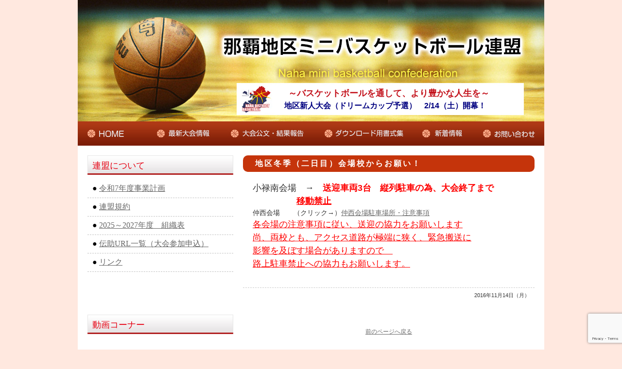

--- FILE ---
content_type: text/html; charset=UTF-8
request_url: https://78miniren.com/info/4104/
body_size: 7877
content:



<!DOCTYPE html PUBLIC "-//W3C//DTD XHTML 1.0 Transitional//EN"
   "http://www.w3.org/TR/xhtml1/DTD/xhtml1-transitional.dtd">
<html xmlns="http://www.w3.org/1999/xhtml">
<head>
<meta http-equiv="Content-Type" content="text/html; charset=UTF-8" />
<link href="https://78miniren.com/styles.css" rel="stylesheet" type="text/css">
<meta name="keywords" content="那覇地区, ミニバスケ, U12" />
<meta name="description" content="" />

<title>那覇地区ミニバスケットボール連盟</title>

<script>
  function password(){
    var PASS = prompt('パスワードを入力してください。');
    location.href = 'http://78miniren.com/'+PASS;
  }
</script>
<!-- Google tag (gtag.js) -->
<script async src="https://www.googletagmanager.com/gtag/js?id=G-H5T0KVDJLJ"></script>
<script>
  window.dataLayer = window.dataLayer || [];
  function gtag(){dataLayer.push(arguments);}
  gtag('js', new Date());

  gtag('config', 'G-H5T0KVDJLJ');
</script>
<meta name='robots' content='max-image-preview:large' />
	<style>img:is([sizes="auto" i], [sizes^="auto," i]) { contain-intrinsic-size: 3000px 1500px }</style>
	<link rel="alternate" type="application/rss+xml" title="那覇地区ミニバスケットボール連盟 &raquo; 地区冬季（二日目）会場校からお願い！ のコメントのフィード" href="https://78miniren.com/info/4104/feed/" />
<script type="text/javascript">
/* <![CDATA[ */
window._wpemojiSettings = {"baseUrl":"https:\/\/s.w.org\/images\/core\/emoji\/16.0.1\/72x72\/","ext":".png","svgUrl":"https:\/\/s.w.org\/images\/core\/emoji\/16.0.1\/svg\/","svgExt":".svg","source":{"concatemoji":"https:\/\/78miniren.com\/wp-includes\/js\/wp-emoji-release.min.js?ver=6.8.3"}};
/*! This file is auto-generated */
!function(s,n){var o,i,e;function c(e){try{var t={supportTests:e,timestamp:(new Date).valueOf()};sessionStorage.setItem(o,JSON.stringify(t))}catch(e){}}function p(e,t,n){e.clearRect(0,0,e.canvas.width,e.canvas.height),e.fillText(t,0,0);var t=new Uint32Array(e.getImageData(0,0,e.canvas.width,e.canvas.height).data),a=(e.clearRect(0,0,e.canvas.width,e.canvas.height),e.fillText(n,0,0),new Uint32Array(e.getImageData(0,0,e.canvas.width,e.canvas.height).data));return t.every(function(e,t){return e===a[t]})}function u(e,t){e.clearRect(0,0,e.canvas.width,e.canvas.height),e.fillText(t,0,0);for(var n=e.getImageData(16,16,1,1),a=0;a<n.data.length;a++)if(0!==n.data[a])return!1;return!0}function f(e,t,n,a){switch(t){case"flag":return n(e,"\ud83c\udff3\ufe0f\u200d\u26a7\ufe0f","\ud83c\udff3\ufe0f\u200b\u26a7\ufe0f")?!1:!n(e,"\ud83c\udde8\ud83c\uddf6","\ud83c\udde8\u200b\ud83c\uddf6")&&!n(e,"\ud83c\udff4\udb40\udc67\udb40\udc62\udb40\udc65\udb40\udc6e\udb40\udc67\udb40\udc7f","\ud83c\udff4\u200b\udb40\udc67\u200b\udb40\udc62\u200b\udb40\udc65\u200b\udb40\udc6e\u200b\udb40\udc67\u200b\udb40\udc7f");case"emoji":return!a(e,"\ud83e\udedf")}return!1}function g(e,t,n,a){var r="undefined"!=typeof WorkerGlobalScope&&self instanceof WorkerGlobalScope?new OffscreenCanvas(300,150):s.createElement("canvas"),o=r.getContext("2d",{willReadFrequently:!0}),i=(o.textBaseline="top",o.font="600 32px Arial",{});return e.forEach(function(e){i[e]=t(o,e,n,a)}),i}function t(e){var t=s.createElement("script");t.src=e,t.defer=!0,s.head.appendChild(t)}"undefined"!=typeof Promise&&(o="wpEmojiSettingsSupports",i=["flag","emoji"],n.supports={everything:!0,everythingExceptFlag:!0},e=new Promise(function(e){s.addEventListener("DOMContentLoaded",e,{once:!0})}),new Promise(function(t){var n=function(){try{var e=JSON.parse(sessionStorage.getItem(o));if("object"==typeof e&&"number"==typeof e.timestamp&&(new Date).valueOf()<e.timestamp+604800&&"object"==typeof e.supportTests)return e.supportTests}catch(e){}return null}();if(!n){if("undefined"!=typeof Worker&&"undefined"!=typeof OffscreenCanvas&&"undefined"!=typeof URL&&URL.createObjectURL&&"undefined"!=typeof Blob)try{var e="postMessage("+g.toString()+"("+[JSON.stringify(i),f.toString(),p.toString(),u.toString()].join(",")+"));",a=new Blob([e],{type:"text/javascript"}),r=new Worker(URL.createObjectURL(a),{name:"wpTestEmojiSupports"});return void(r.onmessage=function(e){c(n=e.data),r.terminate(),t(n)})}catch(e){}c(n=g(i,f,p,u))}t(n)}).then(function(e){for(var t in e)n.supports[t]=e[t],n.supports.everything=n.supports.everything&&n.supports[t],"flag"!==t&&(n.supports.everythingExceptFlag=n.supports.everythingExceptFlag&&n.supports[t]);n.supports.everythingExceptFlag=n.supports.everythingExceptFlag&&!n.supports.flag,n.DOMReady=!1,n.readyCallback=function(){n.DOMReady=!0}}).then(function(){return e}).then(function(){var e;n.supports.everything||(n.readyCallback(),(e=n.source||{}).concatemoji?t(e.concatemoji):e.wpemoji&&e.twemoji&&(t(e.twemoji),t(e.wpemoji)))}))}((window,document),window._wpemojiSettings);
/* ]]> */
</script>
<style id='wp-emoji-styles-inline-css' type='text/css'>

	img.wp-smiley, img.emoji {
		display: inline !important;
		border: none !important;
		box-shadow: none !important;
		height: 1em !important;
		width: 1em !important;
		margin: 0 0.07em !important;
		vertical-align: -0.1em !important;
		background: none !important;
		padding: 0 !important;
	}
</style>
<link rel='stylesheet' id='contact-form-7-css' href='https://78miniren.com/wp-content/plugins/contact-form-7/includes/css/styles.css?ver=6.0.6' type='text/css' media='all' />
<style id='akismet-widget-style-inline-css' type='text/css'>

			.a-stats {
				--akismet-color-mid-green: #357b49;
				--akismet-color-white: #fff;
				--akismet-color-light-grey: #f6f7f7;

				max-width: 350px;
				width: auto;
			}

			.a-stats * {
				all: unset;
				box-sizing: border-box;
			}

			.a-stats strong {
				font-weight: 600;
			}

			.a-stats a.a-stats__link,
			.a-stats a.a-stats__link:visited,
			.a-stats a.a-stats__link:active {
				background: var(--akismet-color-mid-green);
				border: none;
				box-shadow: none;
				border-radius: 8px;
				color: var(--akismet-color-white);
				cursor: pointer;
				display: block;
				font-family: -apple-system, BlinkMacSystemFont, 'Segoe UI', 'Roboto', 'Oxygen-Sans', 'Ubuntu', 'Cantarell', 'Helvetica Neue', sans-serif;
				font-weight: 500;
				padding: 12px;
				text-align: center;
				text-decoration: none;
				transition: all 0.2s ease;
			}

			/* Extra specificity to deal with TwentyTwentyOne focus style */
			.widget .a-stats a.a-stats__link:focus {
				background: var(--akismet-color-mid-green);
				color: var(--akismet-color-white);
				text-decoration: none;
			}

			.a-stats a.a-stats__link:hover {
				filter: brightness(110%);
				box-shadow: 0 4px 12px rgba(0, 0, 0, 0.06), 0 0 2px rgba(0, 0, 0, 0.16);
			}

			.a-stats .count {
				color: var(--akismet-color-white);
				display: block;
				font-size: 1.5em;
				line-height: 1.4;
				padding: 0 13px;
				white-space: nowrap;
			}
		
</style>
<link rel='stylesheet' id='wp-pagenavi-css' href='https://78miniren.com/wp-content/plugins/wp-pagenavi/pagenavi-css.css?ver=2.70' type='text/css' media='all' />
<script type='text/javascript'>
/* <![CDATA[ */
window.CKEDITOR_BASEPATH = "https://78miniren.com/wp-content/plugins/ckeditor-for-wordpress/ckeditor/";
var ckeditorSettings = { "textarea_id": "comment", "pluginPath": "https:\/\/78miniren.com\/wp-content\/plugins\/ckeditor-for-wordpress\/", "autostart": true, "excerpt_state": false, "qtransEnabled": false, "outputFormat": { "indent": true, "breakBeforeOpen": true, "breakAfterOpen": true, "breakBeforeClose": true, "breakAfterClose": true }, "configuration": { "height": "160px", "skin": "kama", "scayt_autoStartup": false, "entities": true, "entities_greek": true, "entities_latin": true, "toolbar": "WordpressBasic", "templates_files": [ "https:\/\/78miniren.com\/wp-content\/plugins\/ckeditor-for-wordpress\/ckeditor.templates.js" ], "stylesCombo_stylesSet": "wordpress:https:\/\/78miniren.com\/wp-content\/plugins\/ckeditor-for-wordpress\/ckeditor.styles.js", "allowedContent": true, "customConfig": "https:\/\/78miniren.com\/wp-content\/plugins\/ckeditor-for-wordpress\/ckeditor.config.js" }, "externalPlugins": [  ], "additionalButtons": [  ] }
/* ]]> */
</script>		<style type="text/css">
				#content table.cke_editor { margin:0; }
				#content table.cke_editor tr td { padding:0;border:0; }
		</style>
		<script type="text/javascript" src="https://78miniren.com/wp-content/plugins/ckeditor-for-wordpress/ckeditor/ckeditor.js?t=E8PA&amp;ver=6.8.3" id="ckeditor-js"></script>
<script type="text/javascript" src="https://78miniren.com/wp-includes/js/jquery/jquery.min.js?ver=3.7.1" id="jquery-core-js"></script>
<script type="text/javascript" src="https://78miniren.com/wp-includes/js/jquery/jquery-migrate.min.js?ver=3.4.1" id="jquery-migrate-js"></script>
<script type="text/javascript" src="https://78miniren.com/wp-content/plugins/ckeditor-for-wordpress/includes/ckeditor.utils.js?ver=6.8.3" id="ckeditor.utils-js"></script>
<link rel="https://api.w.org/" href="https://78miniren.com/wp-json/" /><link rel="alternate" title="JSON" type="application/json" href="https://78miniren.com/wp-json/wp/v2/posts/4104" /><link rel="EditURI" type="application/rsd+xml" title="RSD" href="https://78miniren.com/xmlrpc.php?rsd" />
<link rel="canonical" href="https://78miniren.com/info/4104/" />
<link rel='shortlink' href='https://78miniren.com/?p=4104' />
<link rel="alternate" title="oEmbed (JSON)" type="application/json+oembed" href="https://78miniren.com/wp-json/oembed/1.0/embed?url=https%3A%2F%2F78miniren.com%2Finfo%2F4104%2F" />
<link rel="alternate" title="oEmbed (XML)" type="text/xml+oembed" href="https://78miniren.com/wp-json/oembed/1.0/embed?url=https%3A%2F%2F78miniren.com%2Finfo%2F4104%2F&#038;format=xml" />

<!-- BEGIN Analytics Insights v6.3.12 - https://wordpress.org/plugins/analytics-insights/ -->
<script async src="https://www.googletagmanager.com/gtag/js?id=G-H5T0KVDJLJ"></script>
<script>
  window.dataLayer = window.dataLayer || [];
  function gtag(){dataLayer.push(arguments);}
  gtag('js', new Date());
  gtag('config', 'G-H5T0KVDJLJ');
  if (window.performance) {
    var timeSincePageLoad = Math.round(performance.now());
    gtag('event', 'timing_complete', {
      'name': 'load',
      'value': timeSincePageLoad,
      'event_category': 'JS Dependencies'
    });
  }
</script>
<!-- END Analytics Insights -->
		<style type="text/css" id="wp-custom-css">
			.screen-reader-response{
    background: #fffbd4;
    padding: 10px;
    margin-bottom: 20px;
}

.wpcf7-response-output{
    background: #fffbd4;
    padding: 10px;
    margin-bottom: 20px;
}

		</style>
		</head>
<body>


<div id="container">
 <div id="container-inner" class="pkg">

  <div id="pagebody">
   <div id="pagebody-inner" class="pkg">

	<div id="header">
							<div class="htbox">
								<p class="ht01">～バスケットボールを通して、より豊かな人生を～</p>
								<p class="ht02"><font size="3" color="#00008">地区新人大会（ドリームカップ予選）　2/14（土）開幕！　</font></p>
							</div>
	</div>

	<div id="navibg">
		<a href="https://78miniren.com/"><img src="/common/img/common/navi01_off.jpg" alt="那覇地区ミニバスケットボール連盟" /></a><a href="https://78miniren.com/taikai/"><img src="/common/img/common/navi02_off.jpg" alt="最新大会情報" /></a><a href="https://78miniren.com/koubun/14121/"><img src="/common/img/common/navi03_off.jpg" alt="大会公文・結果報告" /></a><a href="https://78miniren.com/docs/"><img src="/common/img/common/navi04_off.jpg" alt="ダウンロード用書式" /></a><a href="https://78miniren.com/info/"><img src="/common/img/common/navi05_off.jpg" alt="新着情報" /></a><a href="https://78miniren.com/contact-form/"><img src="/common/img/common/navi06_off.jpg" alt="お問い合わせ" /></a>
	</div>


   <div id="container">
      <div id="container-inner" class="pkg">

         <div id="pagebody">
            <div id="pagebody-inner" class="pkg">



    <div id="leftcon">
     <div id="leftcon-inner" class="pkg">










<div class="lmenu">
	<h3>連盟について</h3>
</div>

<iframe src="https://78miniren.com/leftnavi/" frameborder="0" scrolling="no" height="250" width="300"></iframe>




	<p>&nbsp;</p>
	<p>&nbsp;</p>

<div class="lmenu">
	<h3>動画コーナー</h3>
</div>





<iframe width="300" height="169" src="https://www.youtube.com/embed/xAM8j0YeBIk" title="YouTube video player" frameborder="0" allow="accelerometer; autoplay; clipboard-write; encrypted-media; gyroscope; picture-in-picture; web-share" allowfullscreen></iframe>




		<p class="to_detail" style="margin: 10px 0 0 0;"><a href="https://78miniren.com/movie/"><img src="/common/img/common/to_detail.jpg" alt="" /></a></p>
	<p>&nbsp;</p>
	<p>&nbsp;</p>


<div align="center">
<p class="lban"><a href="http://www.okinawa-stepbystep.com/" target="_blank"><img src="/common/img/common/ban01.jpg" alt="" /></a></p>
<p class="lban"><a href="http://kitakyuminibas.g2.xrea.com/" target="_blank"><img src="/common/img/common/ban02.jpg" alt="" /></a></p>
</div>

	<p>&nbsp;</p>
	<p>&nbsp;</p>


<div class="lmenu">
	<h3>新着情報</h3>
</div>


<table class="lnew">


<tr>

<th width="20%">
<img src="/common/img/common/tournament.jpg" alt="組み合わせ" /></th>
<td width="80%">
<p class="info_t"><span class="date">2026.01.31</span><br />
<a href="https://78miniren.com/info/news/15760/">令和7年度新人大会抽選結果！</a>
</p>
</td>
</tr>


<tr>

<th width="20%">
<img src="/common/img/common/info.jpg" alt="お知らせ" /></th>
<td width="80%">
<p class="info_t"><span class="date">2026.01.31</span><br />
<a href="https://78miniren.com/info/news/15787/">R7第２回地区TO勉強会 開催報告</a>
</p>
</td>
</tr>


<tr>

<th width="20%">
<img src="/common/img/common/info.jpg" alt="お知らせ" /></th>
<td width="80%">
<p class="info_t"><span class="date">2026.01.31</span><br />
<a href="https://78miniren.com/info/news/15768/">R7第2回 那覇地区DC講習会 開催報告</a>
</p>
</td>
</tr>


<tr>

<th width="20%">
<img src="/common/img/common/meeting.jpg" alt="代表者会議" /></th>
<td width="80%">
<p class="info_t"><span class="date">2026.01.29</span><br />
<a href="https://78miniren.com/info/news/15693/">那覇地区新人大会の代表者会議について</a>
</p>
</td>
</tr>


<tr>

<th width="20%">
<img src="/common/img/common/info.jpg" alt="お知らせ" /></th>
<td width="80%">
<p class="info_t"><span class="date">2026.01.26</span><br />
<a href="https://78miniren.com/info/news/15736/">第2回地区DC講習会の案内について</a>
</p>
</td>
</tr>
</table>

		<p class="to_detail" style="margin: 10px 0 0 0;"><a href="https://78miniren.com/info/"><img src="/common/img/common/to_detail.jpg" alt="" /></a></p>

<p>&nbsp;</p>
<p>&nbsp;</p>

<div class="lmenu">
	<h3>メンバー専用ページ</h3>
</div>
<div style="margin: 20px auto;text-align: center;">
<form>
  <input type="button" value="メンバーページへ" onClick="password()" style="font-size: 18px;">
</form>
</div>



     </div>
    </div>






    <div id="rightcon">
     <div id="rightcon-inner" class="pkg">







<div class="sub_title">
<h2>地区冬季（二日目）会場校からお願い！</h2>
</div>

<div class="maincon">
<p>
	<span style="font-size:18px;">小禄南会場　&rarr;　<strong><span style="color:#FF0000;">送迎車両3台　縦列駐車の為、大会終了まで<br />
	　　　　　<u>移動禁止</u></span></strong></p>
<p>	仲西会場　　（クリック&rarr;）<a href="https://78miniren.com/wp-content/uploads/2016/11/仲西会場　注意事項　.pdf">仲西会場駐車場所・注意事項</a></span></p>
<p>	<span style="font-size:18px;"><span style="color:#FF0000;"><u>各会場の注意事項に従い、送迎の協力をお願いします<br />
	尚、両校とも、アクセス道路が極端に狭く、緊急搬送に<br />
	影響を及ぼす場合がありますので　<br />
	路上駐車禁止への協力もお願いします。</u></span></span></p>
</div>

<!--対戦カード01-->

<p class="clr">&nbsp;</p>

<div class="kijidate">
<p>2016年11月14日（月）</p>
</div>


<p>&nbsp;</p>

<p class="cen"><a href="javascript:history.back();">前のページへ戻る</a></p>


     </div>
    </div>



   </div>
  </div>
 </div>
</div>


<div id="footerwrap">
	<div id="footer">
	<div class="counter">
<table>
	<tbody>
		<tr>
			<td>Unique User：</td>
			<td><span class='visitors'>588,402</span></td>
		</tr>
		<tr>
			<td>Total PV：</td>
			<td><span class='page-views'>1,532,508</span></td>
		</tr>
	</tbody>
</table>
</div>
	<p class="copyright">
	Copyright(c) 那覇地区ミニバスケットボール連盟. All Rights Reserved.
	</p>

	</div>
</div>

   </div>
  </div>



 </div>
</div>
<script type="speculationrules">
{"prefetch":[{"source":"document","where":{"and":[{"href_matches":"\/*"},{"not":{"href_matches":["\/wp-*.php","\/wp-admin\/*","\/wp-content\/uploads\/*","\/wp-content\/*","\/wp-content\/plugins\/*","\/wp-content\/themes\/78mini\/*","\/*\\?(.+)"]}},{"not":{"selector_matches":"a[rel~=\"nofollow\"]"}},{"not":{"selector_matches":".no-prefetch, .no-prefetch a"}}]},"eagerness":"conservative"}]}
</script>
		<style type="text/css">
							.pgntn-page-pagination {
					text-align: left !important;
				}
				.pgntn-page-pagination-block {
					width: 60% !important;
					padding: 0 0 0 0;
									}
				.pgntn-page-pagination a {
					color: #1e14ca !important;
					background-color: #ffffff !important;
					text-decoration: none !important;
					border: 1px solid #cccccc !important;
									}
				.pgntn-page-pagination a:hover {
					color: #000 !important;
				}
				.pgntn-page-pagination-intro,
				.pgntn-page-pagination .current {
					background-color: #efefef !important;
					color: #000 !important;
					border: 1px solid #cccccc !important;
									}
				.archive #nav-above,
					.archive #nav-below,
					.search #nav-above,
					.search #nav-below,
					.blog #nav-below,
					.blog #nav-above,
					.navigation.paging-navigation,
					.navigation.pagination,
					.pagination.paging-pagination,
					.pagination.pagination,
					.pagination.loop-pagination,
					.bicubic-nav-link,
					#page-nav,
					.camp-paging,
					#reposter_nav-pages,
					.unity-post-pagination,
					.wordpost_content .nav_post_link,.page-link,
					.post-nav-links,
					.page-links,#comments .navigation,
					#comment-nav-above,
					#comment-nav-below,
					#nav-single,
					.navigation.comment-navigation,
					comment-pagination {
						display: none !important;
					}
					.single-gallery .pagination.gllrpr_pagination {
						display: block !important;
					}		</style>
		    <script type="text/javascript">
        var templateUrl = 'https://78miniren.com';
        var post_id = '4104';
    </script>
    <link rel='stylesheet' id='pgntn_stylesheet-css' href='https://78miniren.com/wp-content/plugins/pagination/css/nav-style.css?ver=1.2.6' type='text/css' media='all' />
<script type="text/javascript" src="https://78miniren.com/wp-includes/js/dist/hooks.min.js?ver=4d63a3d491d11ffd8ac6" id="wp-hooks-js"></script>
<script type="text/javascript" src="https://78miniren.com/wp-includes/js/dist/i18n.min.js?ver=5e580eb46a90c2b997e6" id="wp-i18n-js"></script>
<script type="text/javascript" id="wp-i18n-js-after">
/* <![CDATA[ */
wp.i18n.setLocaleData( { 'text direction\u0004ltr': [ 'ltr' ] } );
/* ]]> */
</script>
<script type="text/javascript" src="https://78miniren.com/wp-content/plugins/contact-form-7/includes/swv/js/index.js?ver=6.0.6" id="swv-js"></script>
<script type="text/javascript" id="contact-form-7-js-translations">
/* <![CDATA[ */
( function( domain, translations ) {
	var localeData = translations.locale_data[ domain ] || translations.locale_data.messages;
	localeData[""].domain = domain;
	wp.i18n.setLocaleData( localeData, domain );
} )( "contact-form-7", {"translation-revision-date":"2025-04-11 06:42:50+0000","generator":"GlotPress\/4.0.1","domain":"messages","locale_data":{"messages":{"":{"domain":"messages","plural-forms":"nplurals=1; plural=0;","lang":"ja_JP"},"This contact form is placed in the wrong place.":["\u3053\u306e\u30b3\u30f3\u30bf\u30af\u30c8\u30d5\u30a9\u30fc\u30e0\u306f\u9593\u9055\u3063\u305f\u4f4d\u7f6e\u306b\u7f6e\u304b\u308c\u3066\u3044\u307e\u3059\u3002"],"Error:":["\u30a8\u30e9\u30fc:"]}},"comment":{"reference":"includes\/js\/index.js"}} );
/* ]]> */
</script>
<script type="text/javascript" id="contact-form-7-js-before">
/* <![CDATA[ */
var wpcf7 = {
    "api": {
        "root": "https:\/\/78miniren.com\/wp-json\/",
        "namespace": "contact-form-7\/v1"
    }
};
/* ]]> */
</script>
<script type="text/javascript" src="https://78miniren.com/wp-content/plugins/contact-form-7/includes/js/index.js?ver=6.0.6" id="contact-form-7-js"></script>
<script type="text/javascript" src="https://www.google.com/recaptcha/api.js?render=6LeQhLooAAAAALnixY4qupl5m5-T2SbFiXUlXLLX&amp;ver=3.0" id="google-recaptcha-js"></script>
<script type="text/javascript" src="https://78miniren.com/wp-includes/js/dist/vendor/wp-polyfill.min.js?ver=3.15.0" id="wp-polyfill-js"></script>
<script type="text/javascript" id="wpcf7-recaptcha-js-before">
/* <![CDATA[ */
var wpcf7_recaptcha = {
    "sitekey": "6LeQhLooAAAAALnixY4qupl5m5-T2SbFiXUlXLLX",
    "actions": {
        "homepage": "homepage",
        "contactform": "contactform"
    }
};
/* ]]> */
</script>
<script type="text/javascript" src="https://78miniren.com/wp-content/plugins/contact-form-7/modules/recaptcha/index.js?ver=6.0.6" id="wpcf7-recaptcha-js"></script>
<script type="text/javascript" src="https://78miniren.com/wp-content/plugins/srs-simple-hits-counter/js/srs_simple_hits_counter_js.js?ver=6.8.3" id="srs_simple_hits_counter_js-js"></script>
</body>
</html>

--- FILE ---
content_type: text/html; charset=UTF-8
request_url: https://78miniren.com/leftnavi/
body_size: 320
content:

<style type="text/css">

*{
margin: 0;
padding: 0;
}

ul.llist {
    margin: 10px 0 0 0;
}

ul.llist li {
    font-size: 16px;
    padding: 8px 0 8px 10px;
    margin: 0;
    border-bottom: 1px dashed silver;
}

a {
    color: #666666;
    text-decoration: underline;
}

</style>



<ul class="llist">

<li>●&nbsp;<a href="https://78miniren.com/plan/" target="_top">令和7年度事業計画</a></li>

<li>●&nbsp;<a href="https://78miniren.com/kiyaku/" target="_top">連盟規約</a></li>

<li>●&nbsp;<a href="https://78miniren.com/soshiki/" target="_top">2025～2027年度　組織表</a></li>

<li>●&nbsp;<a href="https://78miniren.com/densuke/" target="_top">伝助URL一覧（大会参加申込）</a></li>

<li>●&nbsp;<a href="https://78miniren.com/link/" target="_top">リンク</a></li>

</ul>


--- FILE ---
content_type: text/html; charset=utf-8
request_url: https://www.google.com/recaptcha/api2/anchor?ar=1&k=6LeQhLooAAAAALnixY4qupl5m5-T2SbFiXUlXLLX&co=aHR0cHM6Ly83OG1pbmlyZW4uY29tOjQ0Mw..&hl=en&v=N67nZn4AqZkNcbeMu4prBgzg&size=invisible&anchor-ms=20000&execute-ms=30000&cb=wb8348yubx35
body_size: 48792
content:
<!DOCTYPE HTML><html dir="ltr" lang="en"><head><meta http-equiv="Content-Type" content="text/html; charset=UTF-8">
<meta http-equiv="X-UA-Compatible" content="IE=edge">
<title>reCAPTCHA</title>
<style type="text/css">
/* cyrillic-ext */
@font-face {
  font-family: 'Roboto';
  font-style: normal;
  font-weight: 400;
  font-stretch: 100%;
  src: url(//fonts.gstatic.com/s/roboto/v48/KFO7CnqEu92Fr1ME7kSn66aGLdTylUAMa3GUBHMdazTgWw.woff2) format('woff2');
  unicode-range: U+0460-052F, U+1C80-1C8A, U+20B4, U+2DE0-2DFF, U+A640-A69F, U+FE2E-FE2F;
}
/* cyrillic */
@font-face {
  font-family: 'Roboto';
  font-style: normal;
  font-weight: 400;
  font-stretch: 100%;
  src: url(//fonts.gstatic.com/s/roboto/v48/KFO7CnqEu92Fr1ME7kSn66aGLdTylUAMa3iUBHMdazTgWw.woff2) format('woff2');
  unicode-range: U+0301, U+0400-045F, U+0490-0491, U+04B0-04B1, U+2116;
}
/* greek-ext */
@font-face {
  font-family: 'Roboto';
  font-style: normal;
  font-weight: 400;
  font-stretch: 100%;
  src: url(//fonts.gstatic.com/s/roboto/v48/KFO7CnqEu92Fr1ME7kSn66aGLdTylUAMa3CUBHMdazTgWw.woff2) format('woff2');
  unicode-range: U+1F00-1FFF;
}
/* greek */
@font-face {
  font-family: 'Roboto';
  font-style: normal;
  font-weight: 400;
  font-stretch: 100%;
  src: url(//fonts.gstatic.com/s/roboto/v48/KFO7CnqEu92Fr1ME7kSn66aGLdTylUAMa3-UBHMdazTgWw.woff2) format('woff2');
  unicode-range: U+0370-0377, U+037A-037F, U+0384-038A, U+038C, U+038E-03A1, U+03A3-03FF;
}
/* math */
@font-face {
  font-family: 'Roboto';
  font-style: normal;
  font-weight: 400;
  font-stretch: 100%;
  src: url(//fonts.gstatic.com/s/roboto/v48/KFO7CnqEu92Fr1ME7kSn66aGLdTylUAMawCUBHMdazTgWw.woff2) format('woff2');
  unicode-range: U+0302-0303, U+0305, U+0307-0308, U+0310, U+0312, U+0315, U+031A, U+0326-0327, U+032C, U+032F-0330, U+0332-0333, U+0338, U+033A, U+0346, U+034D, U+0391-03A1, U+03A3-03A9, U+03B1-03C9, U+03D1, U+03D5-03D6, U+03F0-03F1, U+03F4-03F5, U+2016-2017, U+2034-2038, U+203C, U+2040, U+2043, U+2047, U+2050, U+2057, U+205F, U+2070-2071, U+2074-208E, U+2090-209C, U+20D0-20DC, U+20E1, U+20E5-20EF, U+2100-2112, U+2114-2115, U+2117-2121, U+2123-214F, U+2190, U+2192, U+2194-21AE, U+21B0-21E5, U+21F1-21F2, U+21F4-2211, U+2213-2214, U+2216-22FF, U+2308-230B, U+2310, U+2319, U+231C-2321, U+2336-237A, U+237C, U+2395, U+239B-23B7, U+23D0, U+23DC-23E1, U+2474-2475, U+25AF, U+25B3, U+25B7, U+25BD, U+25C1, U+25CA, U+25CC, U+25FB, U+266D-266F, U+27C0-27FF, U+2900-2AFF, U+2B0E-2B11, U+2B30-2B4C, U+2BFE, U+3030, U+FF5B, U+FF5D, U+1D400-1D7FF, U+1EE00-1EEFF;
}
/* symbols */
@font-face {
  font-family: 'Roboto';
  font-style: normal;
  font-weight: 400;
  font-stretch: 100%;
  src: url(//fonts.gstatic.com/s/roboto/v48/KFO7CnqEu92Fr1ME7kSn66aGLdTylUAMaxKUBHMdazTgWw.woff2) format('woff2');
  unicode-range: U+0001-000C, U+000E-001F, U+007F-009F, U+20DD-20E0, U+20E2-20E4, U+2150-218F, U+2190, U+2192, U+2194-2199, U+21AF, U+21E6-21F0, U+21F3, U+2218-2219, U+2299, U+22C4-22C6, U+2300-243F, U+2440-244A, U+2460-24FF, U+25A0-27BF, U+2800-28FF, U+2921-2922, U+2981, U+29BF, U+29EB, U+2B00-2BFF, U+4DC0-4DFF, U+FFF9-FFFB, U+10140-1018E, U+10190-1019C, U+101A0, U+101D0-101FD, U+102E0-102FB, U+10E60-10E7E, U+1D2C0-1D2D3, U+1D2E0-1D37F, U+1F000-1F0FF, U+1F100-1F1AD, U+1F1E6-1F1FF, U+1F30D-1F30F, U+1F315, U+1F31C, U+1F31E, U+1F320-1F32C, U+1F336, U+1F378, U+1F37D, U+1F382, U+1F393-1F39F, U+1F3A7-1F3A8, U+1F3AC-1F3AF, U+1F3C2, U+1F3C4-1F3C6, U+1F3CA-1F3CE, U+1F3D4-1F3E0, U+1F3ED, U+1F3F1-1F3F3, U+1F3F5-1F3F7, U+1F408, U+1F415, U+1F41F, U+1F426, U+1F43F, U+1F441-1F442, U+1F444, U+1F446-1F449, U+1F44C-1F44E, U+1F453, U+1F46A, U+1F47D, U+1F4A3, U+1F4B0, U+1F4B3, U+1F4B9, U+1F4BB, U+1F4BF, U+1F4C8-1F4CB, U+1F4D6, U+1F4DA, U+1F4DF, U+1F4E3-1F4E6, U+1F4EA-1F4ED, U+1F4F7, U+1F4F9-1F4FB, U+1F4FD-1F4FE, U+1F503, U+1F507-1F50B, U+1F50D, U+1F512-1F513, U+1F53E-1F54A, U+1F54F-1F5FA, U+1F610, U+1F650-1F67F, U+1F687, U+1F68D, U+1F691, U+1F694, U+1F698, U+1F6AD, U+1F6B2, U+1F6B9-1F6BA, U+1F6BC, U+1F6C6-1F6CF, U+1F6D3-1F6D7, U+1F6E0-1F6EA, U+1F6F0-1F6F3, U+1F6F7-1F6FC, U+1F700-1F7FF, U+1F800-1F80B, U+1F810-1F847, U+1F850-1F859, U+1F860-1F887, U+1F890-1F8AD, U+1F8B0-1F8BB, U+1F8C0-1F8C1, U+1F900-1F90B, U+1F93B, U+1F946, U+1F984, U+1F996, U+1F9E9, U+1FA00-1FA6F, U+1FA70-1FA7C, U+1FA80-1FA89, U+1FA8F-1FAC6, U+1FACE-1FADC, U+1FADF-1FAE9, U+1FAF0-1FAF8, U+1FB00-1FBFF;
}
/* vietnamese */
@font-face {
  font-family: 'Roboto';
  font-style: normal;
  font-weight: 400;
  font-stretch: 100%;
  src: url(//fonts.gstatic.com/s/roboto/v48/KFO7CnqEu92Fr1ME7kSn66aGLdTylUAMa3OUBHMdazTgWw.woff2) format('woff2');
  unicode-range: U+0102-0103, U+0110-0111, U+0128-0129, U+0168-0169, U+01A0-01A1, U+01AF-01B0, U+0300-0301, U+0303-0304, U+0308-0309, U+0323, U+0329, U+1EA0-1EF9, U+20AB;
}
/* latin-ext */
@font-face {
  font-family: 'Roboto';
  font-style: normal;
  font-weight: 400;
  font-stretch: 100%;
  src: url(//fonts.gstatic.com/s/roboto/v48/KFO7CnqEu92Fr1ME7kSn66aGLdTylUAMa3KUBHMdazTgWw.woff2) format('woff2');
  unicode-range: U+0100-02BA, U+02BD-02C5, U+02C7-02CC, U+02CE-02D7, U+02DD-02FF, U+0304, U+0308, U+0329, U+1D00-1DBF, U+1E00-1E9F, U+1EF2-1EFF, U+2020, U+20A0-20AB, U+20AD-20C0, U+2113, U+2C60-2C7F, U+A720-A7FF;
}
/* latin */
@font-face {
  font-family: 'Roboto';
  font-style: normal;
  font-weight: 400;
  font-stretch: 100%;
  src: url(//fonts.gstatic.com/s/roboto/v48/KFO7CnqEu92Fr1ME7kSn66aGLdTylUAMa3yUBHMdazQ.woff2) format('woff2');
  unicode-range: U+0000-00FF, U+0131, U+0152-0153, U+02BB-02BC, U+02C6, U+02DA, U+02DC, U+0304, U+0308, U+0329, U+2000-206F, U+20AC, U+2122, U+2191, U+2193, U+2212, U+2215, U+FEFF, U+FFFD;
}
/* cyrillic-ext */
@font-face {
  font-family: 'Roboto';
  font-style: normal;
  font-weight: 500;
  font-stretch: 100%;
  src: url(//fonts.gstatic.com/s/roboto/v48/KFO7CnqEu92Fr1ME7kSn66aGLdTylUAMa3GUBHMdazTgWw.woff2) format('woff2');
  unicode-range: U+0460-052F, U+1C80-1C8A, U+20B4, U+2DE0-2DFF, U+A640-A69F, U+FE2E-FE2F;
}
/* cyrillic */
@font-face {
  font-family: 'Roboto';
  font-style: normal;
  font-weight: 500;
  font-stretch: 100%;
  src: url(//fonts.gstatic.com/s/roboto/v48/KFO7CnqEu92Fr1ME7kSn66aGLdTylUAMa3iUBHMdazTgWw.woff2) format('woff2');
  unicode-range: U+0301, U+0400-045F, U+0490-0491, U+04B0-04B1, U+2116;
}
/* greek-ext */
@font-face {
  font-family: 'Roboto';
  font-style: normal;
  font-weight: 500;
  font-stretch: 100%;
  src: url(//fonts.gstatic.com/s/roboto/v48/KFO7CnqEu92Fr1ME7kSn66aGLdTylUAMa3CUBHMdazTgWw.woff2) format('woff2');
  unicode-range: U+1F00-1FFF;
}
/* greek */
@font-face {
  font-family: 'Roboto';
  font-style: normal;
  font-weight: 500;
  font-stretch: 100%;
  src: url(//fonts.gstatic.com/s/roboto/v48/KFO7CnqEu92Fr1ME7kSn66aGLdTylUAMa3-UBHMdazTgWw.woff2) format('woff2');
  unicode-range: U+0370-0377, U+037A-037F, U+0384-038A, U+038C, U+038E-03A1, U+03A3-03FF;
}
/* math */
@font-face {
  font-family: 'Roboto';
  font-style: normal;
  font-weight: 500;
  font-stretch: 100%;
  src: url(//fonts.gstatic.com/s/roboto/v48/KFO7CnqEu92Fr1ME7kSn66aGLdTylUAMawCUBHMdazTgWw.woff2) format('woff2');
  unicode-range: U+0302-0303, U+0305, U+0307-0308, U+0310, U+0312, U+0315, U+031A, U+0326-0327, U+032C, U+032F-0330, U+0332-0333, U+0338, U+033A, U+0346, U+034D, U+0391-03A1, U+03A3-03A9, U+03B1-03C9, U+03D1, U+03D5-03D6, U+03F0-03F1, U+03F4-03F5, U+2016-2017, U+2034-2038, U+203C, U+2040, U+2043, U+2047, U+2050, U+2057, U+205F, U+2070-2071, U+2074-208E, U+2090-209C, U+20D0-20DC, U+20E1, U+20E5-20EF, U+2100-2112, U+2114-2115, U+2117-2121, U+2123-214F, U+2190, U+2192, U+2194-21AE, U+21B0-21E5, U+21F1-21F2, U+21F4-2211, U+2213-2214, U+2216-22FF, U+2308-230B, U+2310, U+2319, U+231C-2321, U+2336-237A, U+237C, U+2395, U+239B-23B7, U+23D0, U+23DC-23E1, U+2474-2475, U+25AF, U+25B3, U+25B7, U+25BD, U+25C1, U+25CA, U+25CC, U+25FB, U+266D-266F, U+27C0-27FF, U+2900-2AFF, U+2B0E-2B11, U+2B30-2B4C, U+2BFE, U+3030, U+FF5B, U+FF5D, U+1D400-1D7FF, U+1EE00-1EEFF;
}
/* symbols */
@font-face {
  font-family: 'Roboto';
  font-style: normal;
  font-weight: 500;
  font-stretch: 100%;
  src: url(//fonts.gstatic.com/s/roboto/v48/KFO7CnqEu92Fr1ME7kSn66aGLdTylUAMaxKUBHMdazTgWw.woff2) format('woff2');
  unicode-range: U+0001-000C, U+000E-001F, U+007F-009F, U+20DD-20E0, U+20E2-20E4, U+2150-218F, U+2190, U+2192, U+2194-2199, U+21AF, U+21E6-21F0, U+21F3, U+2218-2219, U+2299, U+22C4-22C6, U+2300-243F, U+2440-244A, U+2460-24FF, U+25A0-27BF, U+2800-28FF, U+2921-2922, U+2981, U+29BF, U+29EB, U+2B00-2BFF, U+4DC0-4DFF, U+FFF9-FFFB, U+10140-1018E, U+10190-1019C, U+101A0, U+101D0-101FD, U+102E0-102FB, U+10E60-10E7E, U+1D2C0-1D2D3, U+1D2E0-1D37F, U+1F000-1F0FF, U+1F100-1F1AD, U+1F1E6-1F1FF, U+1F30D-1F30F, U+1F315, U+1F31C, U+1F31E, U+1F320-1F32C, U+1F336, U+1F378, U+1F37D, U+1F382, U+1F393-1F39F, U+1F3A7-1F3A8, U+1F3AC-1F3AF, U+1F3C2, U+1F3C4-1F3C6, U+1F3CA-1F3CE, U+1F3D4-1F3E0, U+1F3ED, U+1F3F1-1F3F3, U+1F3F5-1F3F7, U+1F408, U+1F415, U+1F41F, U+1F426, U+1F43F, U+1F441-1F442, U+1F444, U+1F446-1F449, U+1F44C-1F44E, U+1F453, U+1F46A, U+1F47D, U+1F4A3, U+1F4B0, U+1F4B3, U+1F4B9, U+1F4BB, U+1F4BF, U+1F4C8-1F4CB, U+1F4D6, U+1F4DA, U+1F4DF, U+1F4E3-1F4E6, U+1F4EA-1F4ED, U+1F4F7, U+1F4F9-1F4FB, U+1F4FD-1F4FE, U+1F503, U+1F507-1F50B, U+1F50D, U+1F512-1F513, U+1F53E-1F54A, U+1F54F-1F5FA, U+1F610, U+1F650-1F67F, U+1F687, U+1F68D, U+1F691, U+1F694, U+1F698, U+1F6AD, U+1F6B2, U+1F6B9-1F6BA, U+1F6BC, U+1F6C6-1F6CF, U+1F6D3-1F6D7, U+1F6E0-1F6EA, U+1F6F0-1F6F3, U+1F6F7-1F6FC, U+1F700-1F7FF, U+1F800-1F80B, U+1F810-1F847, U+1F850-1F859, U+1F860-1F887, U+1F890-1F8AD, U+1F8B0-1F8BB, U+1F8C0-1F8C1, U+1F900-1F90B, U+1F93B, U+1F946, U+1F984, U+1F996, U+1F9E9, U+1FA00-1FA6F, U+1FA70-1FA7C, U+1FA80-1FA89, U+1FA8F-1FAC6, U+1FACE-1FADC, U+1FADF-1FAE9, U+1FAF0-1FAF8, U+1FB00-1FBFF;
}
/* vietnamese */
@font-face {
  font-family: 'Roboto';
  font-style: normal;
  font-weight: 500;
  font-stretch: 100%;
  src: url(//fonts.gstatic.com/s/roboto/v48/KFO7CnqEu92Fr1ME7kSn66aGLdTylUAMa3OUBHMdazTgWw.woff2) format('woff2');
  unicode-range: U+0102-0103, U+0110-0111, U+0128-0129, U+0168-0169, U+01A0-01A1, U+01AF-01B0, U+0300-0301, U+0303-0304, U+0308-0309, U+0323, U+0329, U+1EA0-1EF9, U+20AB;
}
/* latin-ext */
@font-face {
  font-family: 'Roboto';
  font-style: normal;
  font-weight: 500;
  font-stretch: 100%;
  src: url(//fonts.gstatic.com/s/roboto/v48/KFO7CnqEu92Fr1ME7kSn66aGLdTylUAMa3KUBHMdazTgWw.woff2) format('woff2');
  unicode-range: U+0100-02BA, U+02BD-02C5, U+02C7-02CC, U+02CE-02D7, U+02DD-02FF, U+0304, U+0308, U+0329, U+1D00-1DBF, U+1E00-1E9F, U+1EF2-1EFF, U+2020, U+20A0-20AB, U+20AD-20C0, U+2113, U+2C60-2C7F, U+A720-A7FF;
}
/* latin */
@font-face {
  font-family: 'Roboto';
  font-style: normal;
  font-weight: 500;
  font-stretch: 100%;
  src: url(//fonts.gstatic.com/s/roboto/v48/KFO7CnqEu92Fr1ME7kSn66aGLdTylUAMa3yUBHMdazQ.woff2) format('woff2');
  unicode-range: U+0000-00FF, U+0131, U+0152-0153, U+02BB-02BC, U+02C6, U+02DA, U+02DC, U+0304, U+0308, U+0329, U+2000-206F, U+20AC, U+2122, U+2191, U+2193, U+2212, U+2215, U+FEFF, U+FFFD;
}
/* cyrillic-ext */
@font-face {
  font-family: 'Roboto';
  font-style: normal;
  font-weight: 900;
  font-stretch: 100%;
  src: url(//fonts.gstatic.com/s/roboto/v48/KFO7CnqEu92Fr1ME7kSn66aGLdTylUAMa3GUBHMdazTgWw.woff2) format('woff2');
  unicode-range: U+0460-052F, U+1C80-1C8A, U+20B4, U+2DE0-2DFF, U+A640-A69F, U+FE2E-FE2F;
}
/* cyrillic */
@font-face {
  font-family: 'Roboto';
  font-style: normal;
  font-weight: 900;
  font-stretch: 100%;
  src: url(//fonts.gstatic.com/s/roboto/v48/KFO7CnqEu92Fr1ME7kSn66aGLdTylUAMa3iUBHMdazTgWw.woff2) format('woff2');
  unicode-range: U+0301, U+0400-045F, U+0490-0491, U+04B0-04B1, U+2116;
}
/* greek-ext */
@font-face {
  font-family: 'Roboto';
  font-style: normal;
  font-weight: 900;
  font-stretch: 100%;
  src: url(//fonts.gstatic.com/s/roboto/v48/KFO7CnqEu92Fr1ME7kSn66aGLdTylUAMa3CUBHMdazTgWw.woff2) format('woff2');
  unicode-range: U+1F00-1FFF;
}
/* greek */
@font-face {
  font-family: 'Roboto';
  font-style: normal;
  font-weight: 900;
  font-stretch: 100%;
  src: url(//fonts.gstatic.com/s/roboto/v48/KFO7CnqEu92Fr1ME7kSn66aGLdTylUAMa3-UBHMdazTgWw.woff2) format('woff2');
  unicode-range: U+0370-0377, U+037A-037F, U+0384-038A, U+038C, U+038E-03A1, U+03A3-03FF;
}
/* math */
@font-face {
  font-family: 'Roboto';
  font-style: normal;
  font-weight: 900;
  font-stretch: 100%;
  src: url(//fonts.gstatic.com/s/roboto/v48/KFO7CnqEu92Fr1ME7kSn66aGLdTylUAMawCUBHMdazTgWw.woff2) format('woff2');
  unicode-range: U+0302-0303, U+0305, U+0307-0308, U+0310, U+0312, U+0315, U+031A, U+0326-0327, U+032C, U+032F-0330, U+0332-0333, U+0338, U+033A, U+0346, U+034D, U+0391-03A1, U+03A3-03A9, U+03B1-03C9, U+03D1, U+03D5-03D6, U+03F0-03F1, U+03F4-03F5, U+2016-2017, U+2034-2038, U+203C, U+2040, U+2043, U+2047, U+2050, U+2057, U+205F, U+2070-2071, U+2074-208E, U+2090-209C, U+20D0-20DC, U+20E1, U+20E5-20EF, U+2100-2112, U+2114-2115, U+2117-2121, U+2123-214F, U+2190, U+2192, U+2194-21AE, U+21B0-21E5, U+21F1-21F2, U+21F4-2211, U+2213-2214, U+2216-22FF, U+2308-230B, U+2310, U+2319, U+231C-2321, U+2336-237A, U+237C, U+2395, U+239B-23B7, U+23D0, U+23DC-23E1, U+2474-2475, U+25AF, U+25B3, U+25B7, U+25BD, U+25C1, U+25CA, U+25CC, U+25FB, U+266D-266F, U+27C0-27FF, U+2900-2AFF, U+2B0E-2B11, U+2B30-2B4C, U+2BFE, U+3030, U+FF5B, U+FF5D, U+1D400-1D7FF, U+1EE00-1EEFF;
}
/* symbols */
@font-face {
  font-family: 'Roboto';
  font-style: normal;
  font-weight: 900;
  font-stretch: 100%;
  src: url(//fonts.gstatic.com/s/roboto/v48/KFO7CnqEu92Fr1ME7kSn66aGLdTylUAMaxKUBHMdazTgWw.woff2) format('woff2');
  unicode-range: U+0001-000C, U+000E-001F, U+007F-009F, U+20DD-20E0, U+20E2-20E4, U+2150-218F, U+2190, U+2192, U+2194-2199, U+21AF, U+21E6-21F0, U+21F3, U+2218-2219, U+2299, U+22C4-22C6, U+2300-243F, U+2440-244A, U+2460-24FF, U+25A0-27BF, U+2800-28FF, U+2921-2922, U+2981, U+29BF, U+29EB, U+2B00-2BFF, U+4DC0-4DFF, U+FFF9-FFFB, U+10140-1018E, U+10190-1019C, U+101A0, U+101D0-101FD, U+102E0-102FB, U+10E60-10E7E, U+1D2C0-1D2D3, U+1D2E0-1D37F, U+1F000-1F0FF, U+1F100-1F1AD, U+1F1E6-1F1FF, U+1F30D-1F30F, U+1F315, U+1F31C, U+1F31E, U+1F320-1F32C, U+1F336, U+1F378, U+1F37D, U+1F382, U+1F393-1F39F, U+1F3A7-1F3A8, U+1F3AC-1F3AF, U+1F3C2, U+1F3C4-1F3C6, U+1F3CA-1F3CE, U+1F3D4-1F3E0, U+1F3ED, U+1F3F1-1F3F3, U+1F3F5-1F3F7, U+1F408, U+1F415, U+1F41F, U+1F426, U+1F43F, U+1F441-1F442, U+1F444, U+1F446-1F449, U+1F44C-1F44E, U+1F453, U+1F46A, U+1F47D, U+1F4A3, U+1F4B0, U+1F4B3, U+1F4B9, U+1F4BB, U+1F4BF, U+1F4C8-1F4CB, U+1F4D6, U+1F4DA, U+1F4DF, U+1F4E3-1F4E6, U+1F4EA-1F4ED, U+1F4F7, U+1F4F9-1F4FB, U+1F4FD-1F4FE, U+1F503, U+1F507-1F50B, U+1F50D, U+1F512-1F513, U+1F53E-1F54A, U+1F54F-1F5FA, U+1F610, U+1F650-1F67F, U+1F687, U+1F68D, U+1F691, U+1F694, U+1F698, U+1F6AD, U+1F6B2, U+1F6B9-1F6BA, U+1F6BC, U+1F6C6-1F6CF, U+1F6D3-1F6D7, U+1F6E0-1F6EA, U+1F6F0-1F6F3, U+1F6F7-1F6FC, U+1F700-1F7FF, U+1F800-1F80B, U+1F810-1F847, U+1F850-1F859, U+1F860-1F887, U+1F890-1F8AD, U+1F8B0-1F8BB, U+1F8C0-1F8C1, U+1F900-1F90B, U+1F93B, U+1F946, U+1F984, U+1F996, U+1F9E9, U+1FA00-1FA6F, U+1FA70-1FA7C, U+1FA80-1FA89, U+1FA8F-1FAC6, U+1FACE-1FADC, U+1FADF-1FAE9, U+1FAF0-1FAF8, U+1FB00-1FBFF;
}
/* vietnamese */
@font-face {
  font-family: 'Roboto';
  font-style: normal;
  font-weight: 900;
  font-stretch: 100%;
  src: url(//fonts.gstatic.com/s/roboto/v48/KFO7CnqEu92Fr1ME7kSn66aGLdTylUAMa3OUBHMdazTgWw.woff2) format('woff2');
  unicode-range: U+0102-0103, U+0110-0111, U+0128-0129, U+0168-0169, U+01A0-01A1, U+01AF-01B0, U+0300-0301, U+0303-0304, U+0308-0309, U+0323, U+0329, U+1EA0-1EF9, U+20AB;
}
/* latin-ext */
@font-face {
  font-family: 'Roboto';
  font-style: normal;
  font-weight: 900;
  font-stretch: 100%;
  src: url(//fonts.gstatic.com/s/roboto/v48/KFO7CnqEu92Fr1ME7kSn66aGLdTylUAMa3KUBHMdazTgWw.woff2) format('woff2');
  unicode-range: U+0100-02BA, U+02BD-02C5, U+02C7-02CC, U+02CE-02D7, U+02DD-02FF, U+0304, U+0308, U+0329, U+1D00-1DBF, U+1E00-1E9F, U+1EF2-1EFF, U+2020, U+20A0-20AB, U+20AD-20C0, U+2113, U+2C60-2C7F, U+A720-A7FF;
}
/* latin */
@font-face {
  font-family: 'Roboto';
  font-style: normal;
  font-weight: 900;
  font-stretch: 100%;
  src: url(//fonts.gstatic.com/s/roboto/v48/KFO7CnqEu92Fr1ME7kSn66aGLdTylUAMa3yUBHMdazQ.woff2) format('woff2');
  unicode-range: U+0000-00FF, U+0131, U+0152-0153, U+02BB-02BC, U+02C6, U+02DA, U+02DC, U+0304, U+0308, U+0329, U+2000-206F, U+20AC, U+2122, U+2191, U+2193, U+2212, U+2215, U+FEFF, U+FFFD;
}

</style>
<link rel="stylesheet" type="text/css" href="https://www.gstatic.com/recaptcha/releases/N67nZn4AqZkNcbeMu4prBgzg/styles__ltr.css">
<script nonce="tqKK9VCYTMd_ffx7ocXYew" type="text/javascript">window['__recaptcha_api'] = 'https://www.google.com/recaptcha/api2/';</script>
<script type="text/javascript" src="https://www.gstatic.com/recaptcha/releases/N67nZn4AqZkNcbeMu4prBgzg/recaptcha__en.js" nonce="tqKK9VCYTMd_ffx7ocXYew">
      
    </script></head>
<body><div id="rc-anchor-alert" class="rc-anchor-alert"></div>
<input type="hidden" id="recaptcha-token" value="[base64]">
<script type="text/javascript" nonce="tqKK9VCYTMd_ffx7ocXYew">
      recaptcha.anchor.Main.init("[\x22ainput\x22,[\x22bgdata\x22,\x22\x22,\[base64]/[base64]/[base64]/[base64]/[base64]/UltsKytdPUU6KEU8MjA0OD9SW2wrK109RT4+NnwxOTI6KChFJjY0NTEyKT09NTUyOTYmJk0rMTxjLmxlbmd0aCYmKGMuY2hhckNvZGVBdChNKzEpJjY0NTEyKT09NTYzMjA/[base64]/[base64]/[base64]/[base64]/[base64]/[base64]/[base64]\x22,\[base64]\\u003d\\u003d\x22,\[base64]/QsOHwofDi1fDhDg+woDDqmZ0w4hDC8KIwqoKC8K+SsOFHUdlw4R2R8OyUsK3O8KvbcKHdsK9ZBNDwrNMwoTCjcO8wqvCncOMCsOEUcKsa8KiwqXDiQ8yDcOlM8KoC8KmwqoYw6jDpUXChTNSwpZYcX/DoEhOVHbCrcKaw7QgwqYUAsOve8K3w4PCjMKpNk7CucOjasO/VDkEBMOFeTxyOsOmw7YBw6XDlArDlz3DhR9jAmUQZcKqwrrDs8K0b13DpMKiNcOZCcOxwpzDiQgnVwRAwp/DicOlwpFMw6bDgFDCvQXDlEESwo3CpX/DlyfClVkKw7MEO3l7wr7DmjvCn8O9w4LCthDDiMOUAMOTHMKkw4MmVX8Pw61VwqoyaTjDpHnCtnvDjj/[base64]/aMKhcUzCmm95CC3Cm8KMw6w+wqgjQ8OmwpF2wpfCl8OEw4IIwqbDlMKMw4vCpnjDkygGwr7DhibCsx8SdmBzfkMvwo1sfsOqwqF5w6pTwoDDoS/Dk29EJCl+w5/[base64]/Dj8K0w5EJZxtbwqp0DzTCngzChlrCvzlaw4YjZsK1w7zDsjFwwo1BG1vDnwLCt8KvIX9/wq8vFMKEwo0YccKzw6tLOn3CsW7DkkBDwovDncKOw5IIw6VeEgPDnMOzw7jDhSE4wpfCmgrDt8OWDEFGw7V/JMOlw65wBcOTTMO0X8KJwqnClcKMwp8oGsKqw5srOSvCijoSPy/DsT9gTcK6M8O/Ez4zw7h3wq3DmMOyX8Otw4jDucOiYMODScOuVsOmwr/DvH/DoUUGXAEiwqPChsKHHcKXw6TDlMKCEGgzc1ZwPMOoY2/DnMO/[base64]/wpAIKQw2OcKew6vCvzoSTMOtw5RZDcKrFcODwpcxwpM6wqkKw6nDtEnDocOTa8KTNMOcFjjDrsK3wpUOMjPDvi1/w7dwwpHCoVszwrEcQXMdMX3Ci3M3P8KsOsKnw69FScO5w53Dh8OZwogPEAzCqsK4wo7DisOze8O2HxJCb3cswoQZw78jw4tiwq/[base64]/[base64]/HsKuw6xuw6VUwowMw5TDkzDChwvCrsKpwo3DnToaQMKIwr/DnzMjRMOYw6zDhcK/w47DhljCkHZce8OFBcKFKsKjw6HDvcK6VxlKwrLCpMOxWE0JD8KzDQfCmnwpwqpSe1FAS8ODQ2vDtmnCncOCCcOdcijChHA/QcKKUMK2w43CrlJjV8OcwrzCgMKAw4HDvBB1w4UvH8O4w549AE/DgD94MVdvw6snwqEdVMO0NTZYccKWLUnDjmZlWMOcw7hww7jCt8OgScKLw7LDh8K/wrA6RRTCv8KbwrfClU/Cv2gqwqY6w4lQw5bDoHTCmsOlPsKTw4I4FsKrTcKdwrJAOcOgw7dZw5LCi8K8w4jCnynCpHxKacO+w4cYBhPCnsK9CsKxeMOgfz8fCXHCsMOkdTA0RMOycsOUw7xcGFDDiCI/JDROwoV1wqYbYsK+V8Okw53DgAHDm35ZXlDDphzDrsKSNcKoRzYDw5ABUSLChEJKw5o0w7vDj8K+LAjClXTDicKJYsOCdcO0w4QNRMKSDcKrcFHDhhNVa8OuwrLCixQ6w6DDkcO/UsK+ccKSP3wAwopIwr8uw7leGnA1a0/DoAjCqMOvVyYEw5PCtsONw7TCmwl0w6M2wofCskzDkDIswojCosOeKsO5EcKDw6FANcKdwrgVwobCjMKmWhsEYsOFLsK9wpLDuXwnw7UWwrfCtU/DgVJvCMK3w5UXwroGPXXDkcOmD2TDuXlcYMKwEX7DpF7CtnrDmTtfO8KbCMKSw4zDpMKmw6XDjcKoWsKrw4PCiU/DuzrDkTdVwoZnw6hBwpR0BcKgwovDicKLI8KQwqPCmADDkMK0fMOnw5TCo8K3w7jCq8KZw7h2wrsww4NXZi7DmCbDnXVPf8KvVsKuTcKKw4vDsTRqw5FXQB7DkkYvw6lDKwTDnsOawpnDjcKRw4/DrglMw7fCtMOIB8OVwoxRw5Y2O8KXwotpJsKPwqDDolbCtcKuw5PCtCMfEsK6wphGExzDvsK1HGDDvcOdAlMvcSTDjXbCvFFswqQLa8KlV8Oqw5HCrMKGDGDDkcOBw5LDpsK/w5pww79oXcKWwprDhMKkw4XDnxbCusKNPjJYT3PDmsOwwpgjQxgHwr/DnGNSRcKyw48cRcOuaBDCvD3Cr0PDnEM4DDHDh8OGw6NNecOSFT7Ch8KSFmh2wrbDmsKawrPDoHjDmVJww5wxecKbA8ORQxU7wq3ChlrDjsO7OELDqTBowqvDocO9wqsMCcK/[base64]/CvsOPcsOGw6HDr8K3GMObw6FswpvCgMKbw64Mw5YrNcOyJColw7VpasOSw4JCwqk6wq/DqsKiwpTCpA/ChsK5bsKbMEdadkZrS8OBXcODw7VXw5PDgsKHwr/[base64]/[base64]/CtVZuw4wuB3ZNcglIwpLCisKOBQsWwpvCpmZcwpQrw4DCkcOeISLDjsKpwpbCg2jDiy1Qw4zCnsK/VMKHw5PCscOQw4xAwr4JLsOhLcKoIMOXwqPCpcK2w7PDqVvCoBbDkMOSVsO+w5LCtsKFaMOfwqM+WD/CmA/Cm1ZWwrTCmjB/wpbDs8OibsKPW8ONMHrDhUjCvcK+McONw58sw7HDrcK5w5XDjjcxR8OVIH/DnFHCkWbDn0rDhU06wo4BPcOuw7fDj8KWw7lTdhPCqA1BNVrDrsONfMKZSANBw4wqecOPXcO2wr7CjcOcIwvDqcKBwofDripmw6HDu8OAFsKcbcODHifCtcOcd8O1XSEvw4A8wpHCu8O1fsOAFcOlwqfCkCfDgX8uw77CmDbDjCVowrrCihMQw5R/ck45w7Aiw593AxzDgwfCjsO+w5zCgFvDqcK8asKyXRFrI8OWYsKawqLCtlnDgcOzZcKYPx/DgMKLw5jCscOqKRfCkMK5fsK9wq0YworDisOCwofCucOcZxzCuXHDicKGw7MFwobCnsKzHAQSFCh2w6rCq1AadB3DmVs0wpPDq8Kewqg8D8ODwpwEwrJ/w4cBEH7Dk8KLwrR+X8KzwqEUX8KCwoRpwrvCigJaZsK3wqfDlMKOw4YHw6jCvAPDvmVdVC4fA03DiMKkwpQfX00fw63DrMKzw4TCm03Dm8OSX10/wpnDuk9wAsO2wp3DucOGecOaAMOYwozDsXUCBSzDoEXCscO9wpPCikPCmsO8CAPCvsK4w6k1X3LCs2nDkAPDuSDCvi4zw7TDrmpdaAQbVMKSSxsFBjnCr8KJBVpZRsKFPMK0wqQkw4JfTsOBTncswo/CmcOyPwzDm8KeKsK+w4B4wpEWXg93wobDqRXDkT1Aw7JFw44TccOswr9keyzCuMK3W0k8w7TDncKpw7fDhMOCwoTDulPDnjjCmlnCvjfDqcKKQDPCp1MpLsKJw7JMw4zCrEPDl8OWOF3DuljDhMOxW8OoMcKawoLCkkMWw6Q5woonKsKww5B7wpjDpi/DrMKsFkrCmDkmI8O2OXnChiA8AxNbY8OuwqrCnsK6w7VGAGHCpsKpSwJqw7I/[base64]/w4rCjMOoC8Ktwoxif8KUDXvDvmPDmUbCnwUuw5AGARJ6AAHChy8pKMOuwq9Pw4fCsMOXwrvCnws+LMONZMOMZX44IcK1w446wobCqDBNwooNwpNewovCpQJxBU1rO8KjwqXDqSjCncKxwo/Cng3DtmLCgGMjwr/CiRBUwqfDlAFWfsORFkAxLsKIWMKLHw/[base64]/[base64]/Dn8Kzwp1GEGsqSsOHw7BdwrIVT3d7Q8OewrQ1QVkYSyjCmz3CkihYwozCpn7CuMOcAWg3asKewrzCgAHCmgQqOTfDj8OuwqMRwr1aCMK7w5XDjMKMwo3Dq8OdwrnCkcKiIsOvw4/[base64]/DgnxAMmLCtGETw7VwwozDtsOCasO2wq3CmsOcwpTCunNwLsO2WWnCqlwEw5nChMKhd1AeQMKtw6A4w6MgMHLDhsKzDcO+FUTDpR/DtsKDw4ATFU8MeGhBw5t0wo1wwpDDo8KEwpnClR3DrAJdUsKww5klLijCmcOpwo9/CytewrY/fMK5Uj7CtRwRw4zDtQnCnVg6Zl88EiXDgiUGwr/DkMORBT9/JsKewopSasKdw7DCk2AnDEkyTMOVSsKGwpHDmsOVwqBSw67DiBjDvMOIwp1nw7gtw6pcbzPDrEw0w6/CiEPDvcOUbcKCwo0UwoXChcK6PMOJZcKhwpo/W3DCuzpdEsKwdsO3J8K8wrgiAUHCs8OoRcKYw6PDmcO2w4o1Czxdw7/CuMK5fsOxwpUnS2LDnjvDnsOAVcKoW3pOw5nCusKww7E5GMKDwpBGasOtw69mDsKew6t/X8KkYxYSwr1Hw4TCnsOSwoHCm8KuCMOkwqnCgE93w5DCpVLCu8K4VcKyA8ODwrRfIsK+H8OOw5EzTMKqw5DDjsK/X0Ahwqt4KcOnw5Ebw5Naw6/DiTzCji3CvMKBwpXDmcK5wr7CmH/[base64]/DlysyIG9Uwp5UXMKDw7wiwonDvyzDoA7DonZlTCTCpMKFw5bDpsOjciHDmmDCs2LDoAjCucOuQcK4AsOKw5V8NcK5wpNlc8K0w7VsScOOwpEye3pqeUnCtsO+MSDCoQ/DkkPChy3Dv1RvB8KWShkWw6XDicOyw45swplyEMKtU2/CpALCmMK1wqtdGgfCj8Oww7YOMcOHwqvCtsOlaMOXwqzCtzAbwqzDvVlFKsOFwr3CusOcYsKNBsO7wpVdUcKlwoNGQsOCw6DDriPChsOdMljCusOqVsO+CcKEw6DDrMOOMQfDpcOmw4PCmsKDd8OhwqDDicOFwopswrxlHR0nw4RZFFgxQH/Dm37Dh8OvAsKcf8Orw6pPWcO8OsKgwplUwp3CusOlw4TDkTXCtMO9RsKAPzpqI0LDt8OGFcKXw4HDm8K1w5Vww7DDv00hGlDDhiMidAcGYxNCw6t9K8KmwpxkMF/ChT3DtMOrwqt/[base64]/w4ERVHnDmTbCqcOBwrDDrsOkwpZOMHvDgcO9MmjDj1VOJ1ULZMKPB8OJZ8KLw6/DsmTDosOnw4zDjB4dFiJtw6fDrMKhJ8O0Y8Kkw4kGwoPDi8KlYsK8w7sFwpPDm1A2Hj1xw6vDplM3P8Oxw79IwrDDhMO/YDNhfcKlYjXDv13DvsOhVcK0HDrDusKMwpjDu0LDrcOhaBgBw5h7WwLCmHgfwoh5K8KYwpFeJcKmRS/CsDl2wqsdwrfDp2pwwqhoCsO/UG/ClAHCmVp0CBFwwoNqw4PCtVdQwqx7w4leXyXClsOaOcO3wrHCixM3Oi0xCgHCvcKNw4XDicKKwrdnbsOfMnQ3wq3CkVM6w4XCssKuMR7Dq8OqwosdJEXCpBlJw4URwrTChEgSHcO5fGBDw7ckKMK1wrYawq1/[base64]/[base64]/CtgBwcVA1w7bCp1MzOnHCjADCvlXCmMOEwovCk3XCq1vDusKaYHVswqHDp8K/wpDDmsO3IMKGwqgRaDfDmiMWwrfDsHcMecKUQcKZchjCt8OVN8OiTsKvwoRGw4rCmX3CsMKRecKYYcODwogSKsOqw4h9wp3DncOqXnUCT8KxwopBcMKSLXvDpMO8wrRbfMOZw5/Coh3CphwewrAqwqxgL8KIa8KCFjfDhnhIb8Kmw5PDv8KFw7bCr8KUw7jCnC3CrHbDncKhw6rCrsOcw7fClyPChsK5CcKaNUnDl8O4w7DDl8KDw5DCksOTwrwId8ONwop5TSsNwqo2wrsEBcK8wrjDpEDDicOnw4PCkMOMSwVIwo4FwprCssKtwpMwGcKnBWPDrsO8wp/CnMOPwpPCuRXDnQPDpMOZw4LDsMOUwqAFwqtgH8Ofwp88woNcXcOqwo8RRsOIwp9GcMOAwqBuw7paw4TCkQDDlBvCs3fClMOMOcKFw41dwrHDsMO8MMOMH2AOCsKuVwN3c8OBP8KbTMO+EcOkwprCrUXDhsKXw5bCpB/[base64]/Djh/DozR5wobDixo3AMOyAUTChBbDrMKFw4QZFjNew60zOcOBXsK4K0ZWGjfCnkXChMKkQsOAP8OIHlXCq8Kqf8O7ZFnDkSXDgMKQJcO8wqrDsSUscQYtwr7DusKiw4TDgsO+w4TCg8KabSAww4rDvmTCicOBwpU1RnTCmcOhdg9dwqzDhMKVw44Lw6/Cjgx2w4oUw7Y3NVXDmVsJwrbDncKsK8O7w4sfZxEqYUfDn8OCTVzCjsOpNm5xwoLCt0Z0w4PDpMOyd8OawoLCrcOaUz8xDcOnwqAuZsOFbl8aOsODwqTDk8OAw6nCtcKDMsKDwroREcKkwprCnxTDssOLb0/DiyYxwo1nwqPCnsOLwo5dY0rDm8OYIBJdIF5TwpnDmGM9w4PCoMODZcKcDm4rwpMQFcK+w5/CrMOEwonCusOfaVJWBgxneFtcwqXCq2pGXsKPwrwlw5k8McKvNMKXAsKlw4bDrcK6cMO9wrbCrcKOw59Nw48Tw5prasKHWWBdwqDDjMKVwqrCtcKfw5jDuXfDsyzDlsOXw6UbwozCkcKdZsKcwqpBT8O1w4bCtD4CIMKhw7kJw70lwonDmMO/[base64]/[base64]/[base64]/[base64]/CqsKYPMO3UMKcwpPCv8Kkw51Cw53Cn8Kpw4toP8KQbMO/esODw7bCknPCpsORK37Do1/[base64]/w7rCrhTCvEk3BMOhwoECIMOywrIBwobCtsOlMAp9wqDClEHChyTDq2HCkhg2bsKOa8OTw6p5w5/[base64]/DlVbDiFgjAsODYC3DgMOmwrDCkl89wqbDrTMrGsOhKFsjZHrCjsKtwr5sVyPDlMKywpTCvsKlw7Qpw4/DvsO5w6zDt3zDisK5w7rDhhLCrsKww6jCucOwNETDo8KQHMOZwqgUScKwHsOnD8KXM2QKwrUhd8KgHnLDo23DgGHCqcODfVfCqE/CrcKAwq/DpETCpcOFwrETc1Idwq1Rw6s5wonCl8K1UsK+NMKxCR3CkcKOesOaazFPwoXDoMKRwo7DjMKgwojDqsKFw4ZwwoHChcOHfMOdNMOWw7RNwqM7wqwBFy/DnsOCcMOKw7Iww7NOwoQ8N3VZw5FFwrNbB8OLAntrwp7DjsOcwrbDksKAaz/DgCrDiyDDhG7CrsKLJMOFMAzDlMOfJMKCw7AhFSHDmwDCvDfCqCQxwoXCng5Owp7Ch8KAwotawoR/DAPDqsOQwr0aEjYkUsK5wpPDsMOZPcOtMsKRwpp6HMKMw4/DkMKKVRR7w6bCjiQJXSpnw4PCscKVCcKpWS7CkVtKwqlgARzCisOSw5NlewcHJMOJwog1VsKtMMKgwr1Qw50fS2jCmXN2wojDtsKHOXN8wqU9w75tTMO7w4PDiX/ClsOGJMOswpTCu0RWKhPCkMK0wrDDozLCiVcEwoppHWHDncKcwowfHMO2AsKpXVIJw73Di2o2w6FQTEHDksOeC2tKwrZMw43CmcOfw5Y/wpvCgMOkcMKAw6gGMgZfMRkPdsKZE8K2woFawrtbw65oRMO0ZzZAIRc4w6vDmhjDs8OcCCNCelEQw7vChmRdQWJELG/CiAvDlSUwdwMXwqvDhVHCgGNqU1kgeHQtHMK9w7UwIQ3CqcKdwoIpwpgqXcOCA8K1KRxSJ8ODwoNfwrNpw57CuMOKGsOECyLDr8O2LcK3wpLCrSNfw7nDsELChx/ClMOGw57Dg8Otwqk4w6k7Kw4awqUmZi9nwqLCusO6K8KUw4/CgcKKwpwRIsOpTQVkw4ogA8KCw6U7w65lfsK+w4hVw7Mvwr/Cl8OBLQLDmj3Cu8OVw7vCk3ZGG8Ocw7LDgXYbDSvDnmgTw4wFBMOpwrhTXWbDiMKFUw9rwpl6Z8OLw7bDoMK/OsKaacKFw7zDuMKiagluwpEHbMK6N8OGwrbDu0bCrsKiw7rCuBBWU8KeIxbCjhsTw7FIVGp1wpPCnlpPw5/[base64]/CusO6woQ9w5fDncK2wo7CmGbCgMOKwr/Dj8OKw7MVEx3Cq3PCuhMFEGHCuEI/w6Mdw4vCgF7CpBnDrsKDwrTCkn8xwpDClMOtwo1gHcKuw64RHBPDrR4fHMOOw6wPwqLDscOnw6DCucOjPirCmMOhwonDsAbDoMKMNsKewpvCk8KDwp3CogMVPcKcdXJvw7tjwrBswpUDw7ROw4bDnU4IDcOFwqJuw5NbKm4twqDDpg/DhsKcwrPCtx3DhMOzw7/DucKITnB+P0tRbVgBK8O8w7bDlMKuw6tHLEEGKMKAwoIGW13DunRhY1nDshZQME4lwofDusOwDDJyw5hrw5p8wprCilXDscOAOHvDi8K2w79hwoorwo0jw6/DjBNFPMOAaMKBwroEw4YUH8O9bS4rBVnDkC3DtsOwwoHDuHcAw5PDq2TDjcK2U03CpMO7NcKkw74XGxrCuHgKS3/Ds8KOOsKNwo4/wppZJzBdw43DrcOHHcOZwoRdw5XDsMK0SsOQSSI0wowhbsKQwqbCphPCrMK8McOJUmHDtnhyMsOvwp4Cw43DuMOEKQlBKHYawp94wq43CsKzw5hCw5HDikIFwozCr1JowqXDmhAeY8Omw7rCkcKHwr3DoTxxLlDCm8OgaikTUsKDOQLCt1DCusKzL0TCvh0mJF/CpjHCl8ObwqXDhsOCNVvCiyYWwoXCpSYcwp/CvcKrwrRFwqHDsDRmUhXDqMKlw6p2HsOhwq/[base64]/DkcOTK8OQdRbCqXzDmsKIUWRPWiTDlcOFGxLChMOew7nDtDTCkSPDicK1wrBmBz8sLMKYd0oFwoR6w7Q9CcOPwqBeCXPDv8KHw7nDj8KwQcOcwq9vVj3Cn3HCosO/U8OQw4fCgMKTw6LCt8K9wpDCk3A2wqdddzzCqj1zJ2TCiyPDrcKtw6LDr0UxwppIw5o6wrgbcsKxasO8QBDCjMKywrc8KAVHQsOhDiUGUcOBw5xjZsOePsOHWcKycR/DrmhwF8K3wrVJwo/DusKHwq/Dl8KvZSAMwopfP8O1woXDq8OMDcOAI8OVw49twp8WwojDokDDvMKFV2hFcHnCu3XCin0hbk1+VmTCkiLDr0/Ds8KBfgkZUsKMwqnDnX3DvTPDgMK8wpbCk8OKwpBJw7omJ0XCp1jDpQPCpA7DsSzCrcOkEsK/fMKUw5rDj0c4S37CqcOPw6Rxw6QFXjnCsz9uKCB2w6tjMxxDw5cAw6LDr8OWwpBUZcKKwqQdLENIXWXDssKDPcOQWsO4AyZnwrRQEMKTWztiwqYQw60uw6nDocO5wpYsa1/Do8KNw4TCiwF1OWh2asKjPWHDpMKiwoFGfcKMXmQcF8OneMOFwoF7KHswcsOOQC/DqgjCm8Ofw7DCjMO4ZcO4wqUNw7zDssKKGyLCk8KJdMO8fDtSS8KjF2/CtUUBw7bDph3Dn3/CsgPDlBPDmHM6wqXDihXDksO2GzxLKcKQwoFaw7k5wp7Dsxk4wqt+LMKlexfCt8KeFcOgSHzCmgjDrggeNxIXRsOsKMOAwpI4w6JHB8OJwrPDp08HEnjDvMKawo93BMOuJmbDi8KNwpvCkMOSw69HwoxkWnlCVm/CnBjCp0DDpV/Cs8KFeMOXVsO+C1PDgcOseyjCgFxtV1HDncKILcOQwrUGK08HcsONS8KZw7QoSMK9w5HDgVQPNwbCrjlrwqoPwoHChwvCtTFpw7lPwo7CvHbCiMKLV8KuwqHCjhJuwr/CrlF/M8Kecl0ww555w50uw7h3wqhlQcOpOcOPeMOjT8OJEMO0w4XDuBDCvnvCrsKhwr/[base64]/DjgBVw4zDnMO+PCJ2HTFbasOLLTjCkiR2ATJeHWfDo3DCisK0GW8bwp1IEMO0C8Kqc8ORwpFxwrnDrHJbHiDDpyUfYmYVw7xdMDLCmsOBc3vDqWhhwrEdFTInw4vDs8Ouw5DCssOZwo5Nw6jDgFtwwovDr8Klw4jCkMKDGipBAMKzYh/CkMOORsO5IzrCqyUxw7vCpMOxw4HDjMKSwowKfMOwEzHDosOAw64lw7HDvyrDtcOHHcKZIcOBbcOddG1rw7gULcOGK1PDtMOBWz/CsXnDpDMzdcO/w7cTwq5iwoFWw7dPwodww5dZL1EWwpp+w4Z0bxLDncKFC8KzV8KICcKLS8OZRmbDpHYjw5NTTAbCnMOhMVAEXsKkfRnCgMOvQcKcwp3DocKjWy3Di8K+OQzCj8KPw7DCnsOkwoZrc8KAwpU9IRnCrTvCtE3CtMOqH8K6fsOMIlFjwr/Ci1F/wpXDtXJxYMKbwpE+AyUiwrjDi8K5XsOwGkwvdWnCl8K9w7BRw6jDukTCtUbCsDXDsU1awoLDlMKow4cWIsKxw7rCj8K3wropc8KLw5bCksKYVMKRQMOjw5caEjlLwr/Ds2rDrMOyU8O/w4gnwpZxP8KjLMOTwoYkw54IQgrDqDFbw6fCtCUlw5UGPiHCpsOXw6HCpVrCjhRhZcO8fTHCpMOcwrnCjcOhwo/[base64]/wroOPsKlw43DonzCiX3DmMOyZcKLw6rDlcKNMMOvwoXCh8OywrA8w59zD0fDvsKCC3tRwo7Cn8ORwqLDq8K1wo9Ewq/DnMOTwo0Iw6DClcO8wrjCusONITwtcgbDpcKUHMKUXA7DphY1LgTCpgR3w67ChCzCi8ODw4Ikwr5HIW1NRsKIw7IEAEJcworCozMlw4zCncOmeidWwpkdw4rDtMO8ScOnw6fDumwFw4nDvMO8FDfCqsKIw7LDqW8beE1kw6cuFsKwbDDCoAvDr8KkHsKHAsOgw7rCkQ/CssOaW8KIwpbDhMKXAsOAwp9lw43Cki5bYsOywo5vCHXCpnvDocOfwrLCusOEwqtLwprCpwJTY8O7wqNkwrRdwqlGw5/ChsOECcK0wqPCtMO+cXdrET7CpBNrI8KUw7YWXUdGI17DrXHDiMK9w4Q8LcK/w7w8XsOEw6nClMKNXMKrwrNJwqBxwrPDtEzCii3DosOFJcK+UMKgwovDvX1jYWsfwpDCgsOdR8OjwocqCMOSXxjCmcKlw4nCoCTCnsKlw6XCrcOjLsOUbjJoO8KtJiMIwrlVw57DvA5YwrNPw7E/QiXDv8KIw4B4HcKtw5bCuD1/[base64]/DmR9ew7E5woN0wrBxwrzDpFTDkHXCu3N0w6LCo8OuwoDDt1TCtsOVw4XDoE3CvQ/CpAHDrsKfR27DpjbDucOiwrPCncKiPMKNaMKmSsO/GcOyw6zCqcOpwojDkGJnKjA9ajNXaMKHW8Olw6TDpcKowrdJwo/Dm1QbA8OJRQxBCMO/cG0Sw5oOwq8vOcK3e8O2V8KgdcOCAcKcw7ohQ1zDjsOEw7AnYMKLwoxdw53CjCDCqcOWw4/ClcKSw7/DgsOJw5ouwo5xQcO9w4RvVCzCusOYJsKLw74TwobDswbCrMKRw7vCpQfChcKNMxE8wpvDtCkhZ2d7OBlmWhJ8wo/Do3VEWsOQf8O3Gg4WZMKfw4zDsUdQKT3Cpi9/bkUHCnvDpljDljXCiB/Ci8KkBMOLEcKUEsKhH8O9TXgZHht4YMKFF3JCw4/CkMOxPMKWwqVzw5djw5/Dm8Ogwp02wo/[base64]/IcO2wpfDpcOmL8OhwqtSO8KSwrjCt8KxdcO8A8OfFg3DiiYjw7JRwrDDtMKkPsOQwrXCs3RrwoLCkMKPw4lTRj3CucO+UMKUw7XCvU3DqkQdwrUdw78Lw7djeCjCtEJXwr3DtMKyM8OABHHDgMKmwq0Owq/CvW5Dw6x+BgLDpEDDgT0/wok5woEjw7ZVfyHCpMKQw7ZhbDxjDmcecAFOeMKaIBkMw60Pw63CgcOew4dARUUHw4YCIz1swqTDq8O0eVXCjlBZH8K8SFNlccOfw4/Dp8OJwo04J8KIXl07PsKkdsOSwoYgY8K0SCHCusK6wrTDl8ODIsO2UA3DqcKDw5HCmhbDs8Kow7x5w7suwoDDvcKQw4MnMT8UYMKww5Mnw7bCpwwnw7EFQMKlw49CwqRyD8OSRMK2w6TDksKgNMKSwp4Hw53DkcKDNEo5OcKccxjCmcOXw5o4w6Ztw4otw6/CsMKkS8KFw4/DpMKUw6w4MH/DocK1wpHCm8K4MnVlw6zDhMKXLHLCrcOPwofDpcOpw43CqcKuw4ATw7XCqsKMYMOPO8OdBj7DjF/[base64]/ChhwpAMOSb8Ofw64gwq3ChcOaLMKCw6nDrHPDvhPCkU/[base64]/Dp8OBw57DgCJZw6xZIsOOw7vCuEYuwq/DqcKKw4EtwrjDrm7DsHbDtnPCg8OawoDDvATDjcKCe8KUYATDq8OCZcKaDCV4YMKic8Olw5jDj8K7W8KxwrHDk8KHRMOEwqNVwpDDjcOWw4N/DHzCrMO0w44aYMOqZmjDm8OSICDCsCcFecKpGEnDkTYqGsOcPcK5bcKLcVM4GzwCw73DjXApwqc1MsOJw6XCk8OXw7Vgw65Jwq/CuMOfCsOew4EvRDjDpsOXAsOfwpNWw7Iww43DoMOIwrsVwo7DgcKDwr4zw43CvcOswojClsK4wqhEPH/CjcO0OcO6wrvDp0BAwoTDtntuw50Aw5sCDMK0w78ew7F2w5DCkRVawofCu8OELlLCkRkQHw4Ow713DcO6AREYw5kdw5vDpsO5CsKPQcOkOkDDk8Kufz3CiMKqBl4hAsOcw7LDlirDq0VmPcOLQhnCicK+VBQ6W8Ohw6zDksOfHU9sw4DDsS/[base64]/DqMO5XFEzIDrCjHtbw7XCkMOZMmgmw7xzIsOkw6nCph/[base64]/Cn8KDCcKeEgp/w6nDrWvCuUFywpLCjcOsKsOjJMOMwpbDocOdZGF/OE7Cg8OtBT/DucODSsKPf8KvEAHCukUmwqnDsCLDgFLDgiNBwqHDhcKrw43DtkhFaMOkw54ZaRwxwo17w6IKOcO5wqEmwo0VDGJ/[base64]/ComXCjhXCjSBbJ3XCusKkwqvDpcKFYj/CnWPCo8OSw7/DuQnDuMOWw5NPWgHClmRkHXTCksKgUkxjw7rCk8KAXBVBT8KJbGTDgsKsWlrCqcKXw5gqcTtZMMOkBcK/KhR3FVDDun7CvDpNw47DgsOLw7B1aznDmHN+BMOKw4/DrmzDvHPDm8OeLcKOwpYaQ8KwMVgIw4dpXcKYLz9Pw67Co0QbI38cwqHCvVUCwpJmw7gOUAE/QMOlwqZQw5NVDsKPw7ogHsKrLsKFNCzDisOURzdsw6jDnsO4JVlZACHDt8Osw5Z2AzA3w7YTwqnDnMKDVcOmw4MXw6rDkh3Dq8KJwoTDgcOZd8ObQsOfw7PDisKFasKYb8KQwobDqRLDhV/ClGJWGSnDgMOTwpXDtDbDtMO5wqpAw43CuUAZw5bDmDEmcsKZUmDCs2LDsibDsh7CpsKnw5ECXsKya8OIHsKpMcOnwrrClMKZw7hVw5A/w6JNVEXDoFPDncKvRcOzw4dOw5DDvlfDq8OgMXMQAMOHaMKQNVXChsO5GQIEHMOxwpZ6AmvDoQpRw5hDKMK4OnB0w5jDmXvDoMODwrFQFcO/wo/[base64]/[base64]/DlGVjwrEBwp/CkcOOwoPCnXQxHcKLw7DCvcKZNsOuLMOUw48WwqDCgsOJacOXUMKxasKfUGDCtRIVw7fDvcKuw4jDqznCgcOew7pvCHnDoXNqw4FkZ0PCpSnDqcOkf11zUMOVJMKEwpfDlH1xw6/ChD3Dsh/Dn8OBwo00emDChMK3KDZQwqR9woAKw6nCh8Knbh1GwpbCocKyw7w+QGXDkMOZw5/CnR1mw6/DisK8FUJqP8OHNMO0w4vDsgnDjcKWwrHDs8OePsOcbcKiSsOkw6LCrUfDinRHwonCghxRcjchw6cGM24jwrLDkWPDn8KZJ8OXWMODdcOLwovCk8KrZMO/wq7ChcOTecKzw43DosKCLxzDgDLDhVfDqRQ8UDsawq7DjybCoMOFw47CvMOrwrJDBcKDwpNMES9TwpUuw4F2wpTDkkU2wqrCvxk3M8OSwrzCjsKXQnzCisOMLsOnJMKFFxQqTk3CsMK6dcKywp1Bw4/DjB4SwoYuw4nCu8KwR3pERDsBwqHDnRzCuX/[base64]/DusOHEngQRgjDhlQuasKRcj/CjcOWwrvCg8ONFMKvw55Ub8KPcsKUVnY2MD/[base64]/G8KeK2kmwrfCoMO7wpfCvMKxfR4/wr3CksOVw6dleSfCqsOhwpw/eMKfLxx0BsKYPDpCw4pkL8OaPCl0X8K/woN8EcKKRx/Cm3IbwqdTwrLDlMOjw7jCnnTDosKZCMOiwqTCu8KUJSDCtsK5w5vCpAvCtCYbw67DgFwjwp1VPCnClcKiw4bDm3PCiVbCusK2wq1Yw702w7gGwroAwpLChDooE8KWTsOvw6TCrxZ6w4t8wo4LDsK6wr/DlC7DhMK/AsOlIMKpwpPCiwrDtxRhw4/[base64]/Dsl06bRVcNcK5WcOGWkdNwr7Do3oSwqzCiylYP8OMNwvDjMOiw5InwoZOwq4Pw6zDnMKtw7rDoQrCtF58wqBIU8KYaETDnsK+bMOKAlXDpy0Cwq7Cmj3DncKgw7zDvwMcOlPCvcO3w4ZhbcOUwo9Rwq3CryXDthtQw5whw6Z/w7LDvichw5hKBMOTTjtbCTzCgcOGOSbCpMOnwqAwwqp9w6jCoMOIw7YzUcOOw6EbJm3Dn8KrwrdpwoI/esONwpJcNcKcwp7CnzzDoW3CrsKewrxQf0cHw6d9RMKManoIwq4RCcKlwpvCh38hEcOcQcOwWsO9CMKwGizDlFbDpcK9Y8K/Lmpyw4JbGSHDv8KIw603TsK2EsKmwpbDnDLCqzfDngNDTMK8F8KVw5PDgl7DhCxBenvDlkclw7ESwqliw6jDskPDlMOccA/DmMOLwpx/NMKvwrTDlHLCusOUwpUvw5Uad8KsKcOQHcK6fsK7PMOfdkTCknDCjcK/w4/CuDjDrxs1w51NG2rDrMKzw5bDksO5KGHDmBHDnsKGw7XDg21LXsK1wolfw5DCghLDuMOQwrc2w6gaXVzDiUsPQDvDisOfSMKkG8KLwqvDmTE3SsOewrk0w6rCm1EmWMOnw65hwq/DmcK2wqhHwpchYFBLw5l3OS7CjMO8woUfw4HDtz4swp81dg8WdkfCpkpDwrvDoMKybcKKDMOjTiLCjsKiw67DiMKKw4lfwqBnED/CnBjDkAhZwq3DrmsqB3PDs0FNDwE+w6TDuMKdw4ppw6nCpcOtW8OeOcKyDsKJPWhwwrTDnx3CvBnDo0DCiHvCvMOsGsOuAUF5MhJpMsKGwpBZwpdhAMK/[base64]/CssKGQx7DlsO8wrHClBHDpMKHwrLDtBsxZRwPw6XDnMO0D0kdw6RtHgkOIhLDvSIjwqXCrMOZAmAKWGcXw5/DvhfDmR7DkMK8w4/DpV1vw7FUw7QjA8OVw5rDpFlvwocCJiM5woAsAsK0Lx3CuVkKw5M+wqHDjRBXak9awq5bLMOUTydVasKxBsK1FmoVwr/DmcKOw4pFJnHDlD/ChUvCskx6PkzDswnCj8K/[base64]/[base64]/w4k6F8KVwqc5wow5LTDCrcKuw7IKwqPDvD/Cj394AXnDgsOgMSIOwr4hwrNaRzzDjDXDisKLw4YMw53Dj14fw7Yxwo5pPX/Cp8Kmw4Ubwos4wrtXw41hw4lhwo02Ry0cwpvChi3DtsKJwpjDj3cZHcK0worDs8KrNwszHS7CkMKabjDDmcOXMsOzwqDChRp/GcKRw6IpHsOKw7JzaMOULMK1XHdzwoXDg8OWwpLChRcBwoxVwpnCtQHDtcKNX0MywpNvw7gVXQ/DsMK0f2zCo2gtwoZFwqsBEsOfZBQ+w4fChMKjLcKpw6tGw4dmaTwQfDHDpWoqG8OIQDTDlsO5YcKdTF4kI8OZPsOPw4fDnSjDpsOWwqA3w6ZhJEh9w4XCrQwbXcOPw7cfwrPCksKWKW80w4rDlBN+wr3DmTJ6LV3Cn3/DmsOMVVxew4jDs8Oyw6cGw7DDqXzCrGrCui/[base64]/CiEsrwqbDlcOXRl59V8OQIcKaaj/DvMKrBgxuwooJNMKkMsKaNlk8FcK4w6vCkUBpwqZ6wr/CsifDog7CoWdVOWjCnsKRwqbDrcK0NVzDhcOUEgpsESEAw7fCm8KAXcKDDW7CiMK7EyZteh5aw74Hb8OTwpXCm8Oyw5hFR8OaYzIwwqvDnDwGdcOow7DChGoOdxxawqnDmMOUIMO3w7rClQpmBcK5RU/Dj03CuU4kw6oqDsKqV8O1w6LDoSLDgU4RAcO2wq9XNMO8w6PDscKjwqF9CEIDwpLCi8OLbggqZRzCjggjYMOfbcKoP1sXw4rDpgTDs8O9TcK2QcKDZMKKUcKsc8K0w6Bbw444fCTCilgBJjbCkTLDngBSwr8gVXNdUx5ZLC/CkMOOcsOVCsOCw7nDrzvDuD7DtsOZw5rDn1hnwpPCh8K+w61dIsKQUcK8wr3Csh/DsxbDkitVV8K3YgjDvlR0QcOsw4odw7YHSsK1fQFgw5rChh5Gbx8tw4LDiMKBBwDCi8OSw5nDsMOCw5BABltgwpTCj8KTw5xCB8Kxw7vDpcK0NsKkwrbCkcKywqvClGU8KcKwwrZTw78UHsKIwobClcKuASzCv8OjSSbCnMKLKinCicKcwo/[base64]/CtRLDjRlEw77CnmfDkU3CnBZ4wqFmwpjDnzpmCkXCiGXDgcKaw7ZHw59BGcKMw6bDslHDmcOVwrh3w5bDpcOlw4PCggLCqsKrw5k0csOvKA/[base64]/[base64]/DjXdZasK1D8KDFVTDtMO2GHvCmsKeVTfCh8KPXzrDu8OdIFjCqjfChxfClB7DkHPCsA4vwqbDrcK/ZMKlw5IRwqFPwr7Dv8KuOXt3Lw1/wrPDksKHwpIgwqPCo37CsBgtDm7Dm8KFUwbDssOONnjDqMOGY3fDmmnDrMOYPX7CsljDrcOgwow0TsKLNl12w5F1wrnCu8Ogw6RMDSMMw5/[base64]/Cu8KQMMOow5vCmHcsw4Mew7FNwrvCoxM8wp/DrMOLwqJjwqbDi8K1w64besOpwqrDgR8gTMK9GsOlLB87wqdDSHvDq8OlacK7w5pIcMKnYiTCk0LCs8KQwrfCs8KGw6hrBsKkfsKlwq7DiMOFw4Bzw5PDvCXCksKiwrxweitLDxMJwpLDtMOZaMOEQ8KgOinCpgbCg8Kgw50mw4wsHsOpUD5bw4LCisKATlgfaD/CpcKfE2XDv3ZNb8OYPsKbcycAwp3Dg8Orwq/DphEoRMO7w5PCosKtw7gAw7xRw7ttwp3DkMOXVsOIJsOvw5k4wqg0D8KfOXcyw7jCvyQCw5DCuCs7wp/[base64]/w5Yqw6TChMOcw5rCtBXDjMKMwqLDoMKYwrUgPcKLLn7Di8K1XsKWXsKcw5zDmQhsw5Raw4AhEsKqUE3DrsKbw7jCm0TDisOJwrbCsMOeTFQJw77CpcKJwpTDjnhXw4hBd8OMw4JxJMOzwqZhwqFFc3pdYXDDqyYdRl1Xw69Owp/DuMOqwq3Dqwhpwrdywr41EmcvwqrDuMKmQcKVdcKhd8KjaEhFw5cjw5vCg0HDrQDDrnAEHcOEwpBdDsKewqxwwp/CnhLDvjxawqvDg8K9wo3CvMO+XsKSw5HCl8Kcw60vbsK2dhJzw4zCjMORwoDCn3YSBTgkGsKOJ2XCrcOXTDvDoMK7w67DoMKPw53CrMOCacOJw7nDosO9TsK0XcOSwrAPEE/[base64]/wrvDmcKNLm0Ew4DDoyd2GcKSwr8HcxnDvBAFw7FMHH5Aw5TChXJGwofDj8Oad8KBwrvCn27DiWInw4LDrA58fxJZABvDqDllL8OwZBjDmsOQwoNTf3RDw64cw6QQUnfCl8KmXH17F2pCwqbCk8OzVAjCq2LDtk8eU8OvcMKIw4QDwqjDgsKAw5/CncOEwpgvH8K3wqRtO8KCw6rCr0TCgMKNwrXCjHMXwrPDmU7CtQ/CiMOcZRfDq2hGw6fCowsyw4rDm8Kvw4HDgTDCpsONw5FzwprDgU/ClcK7L14sw5rDli7DpMKrf8KGZMOlLyHCpl9ybsK5esO3JTHCvcOcw79ZB3jDuxooWsK6w4rDqsKaOcOMKMOkd8Kaw6jCo2nDmCjDvsKIVMK5wpFewrPCgQsiUXHDpjPCkF1QSHNOwpjCgHbCucOmIxPCjsKlRsK1U8K+SU/Ci8KiwqbDmcKxFyDCrEzDtWM6w4/CusKAw5TCoMOiwqotQlvCpsKaw64uBMOUw7DCkgvDqMOkw4fDvEh8FMOQwq09UsKDw4rCnCd/CkzCoHsAw4DCg8KMw7AQBxfCnCslwqTCvXBdPxrDuWFvdMOtwrg4IsOYcXRgw5TCusO1wqfDgsOlw6LDoHHDlsO/w6jCk1TDisO8w67ChcOkw7RZFxvDv8KPw7vDqMKZIhEfAG/DlsOLw7UnbcOmWcOAw6oPV8KVw5hEwrbCmMOhw43Dr8KxwovCj1PCkjvDrXDDkcOnF8K1RsOxUsOdw4fDgcOVCEPCqk4twq15wotfw5XDgMKfwoVcw6PCqV8aLWJ4woFsw6nDog/[base64]/DsS/CpMKgwpXDgigUwpIDNcKTMMOgOMKeA8KDdy7DnMObwqJgM1TDjy9sw6/CoDF6w49pTVV3wqEMw7VIw6rCnsKobsKEaykVw5YKCcOgwq7Ch8O7QzLDoA\\u003d\\u003d\x22],null,[\x22conf\x22,null,\x226LeQhLooAAAAALnixY4qupl5m5-T2SbFiXUlXLLX\x22,0,null,null,null,1,[2,21,125,63,73,95,87,41,43,42,83,102,105,109,121],[7059694,732],0,null,null,null,null,0,null,0,null,700,1,null,0,\[base64]/76lBhmnigkZhAoZnOKMAhnM8xEZ\x22,0,0,null,null,1,null,0,0,null,null,null,0],\x22https://78miniren.com:443\x22,null,[3,1,1],null,null,null,1,3600,[\x22https://www.google.com/intl/en/policies/privacy/\x22,\x22https://www.google.com/intl/en/policies/terms/\x22],\x22BDTDR0CLMQcvnuRr9HUteKuDa4DaQf8qKFwK0vfIPyY\\u003d\x22,1,0,null,1,1769910747502,0,0,[50,229,122],null,[72,133,28,72,114],\x22RC-l1n-uvYK8rPiFg\x22,null,null,null,null,null,\x220dAFcWeA5_44rvBpHUGTA_WD2z1Alc3zy4kHeFxgWvTCTVGCf8dThRWHY9OfdWhRM8xzZBRo8G40KRavX5uLXO3zKyAcocsdHaAQ\x22,1769993547511]");
    </script></body></html>

--- FILE ---
content_type: text/css
request_url: https://78miniren.com/styles.css
body_size: 6353
content:
/* CSS初期設定 */

/* basic elements */

html {
	margin: 0;
	/* setting border: 0 hoses ie6 win window inner well border */
	padding: 0;
}

body {
	margin: 0;
	/* setting border: 0 hoses ie5 win window inner well border */
	padding: 0;
	font-size: 13px;
	*font-size: small;
	*font: x-small;
	font-family: 'Lucida Grande',
		'Hiragino Kaku Gothic ProN', 'ヒラギノ角ゴ ProN W3',
		Meiryo, メイリオ, sans-serif;
}

table {
	font-size: inherit;
	font: 100%;
}

td {
	vertical-align: top;
}

img {
	vertical-align: text-bottom;
}


form,
input {
	margin: 0;
	padding: 0;
}

a {
	text-decoration: underline;
}

a img {
	border: 0;
}

h1,
h2,
h3,
h4,
h5,
h6 {
	font-weight: normal;
}

h1,
h2,
h3,
h4,
h5,
h6,
p,
ol,
ul,
pre,
blockquote {
	margin: 0;
	padding: 0;
	font-size: 100%
}

ul {
	list-style-type: none;
}

/* standard helper classes */

.clr {
	clear: both;
	overflow: hidden;
	width: 1px;
	height: 1px;
	margin: 0 -1px -1px 0;
	border: 0;
	padding: 0;
	font-size: 0;
	line-height: 0;
}

/* .pkg class wraps enclosing block element around inner floated elements */
.pkg:after {
	content: " ";
	display: block;
	visibility: hidden;
	clear: both;
	height: 0.1px;
	font-size: 0.1em;
	line-height: 0;
}

* html .pkg {
	display: inline-block;
}

/* no ie mac \*/
* html .pkg {
	height: 1%;
}

.pkg {
	display: block;
}

/* */

.clearfix:after {
	content: ".";
	/* 新しい要素を作る */
	display: block;
	/* ブロックレベル要素に */
	clear: both;
	height: 0;
	visibility: hidden;
}

.clearfix {
	min-height: 1px;
}

* html .clearfix {
	height: 1px;
	/*¥*/
	/*/
  height: auto;
  overflow: hidden;
  /**/
}

body {
	font-family: 'Lucida Grande',
		'Hiragino Kaku Gothic ProN', 'ヒラギノ角ゴ ProN W3',
		Meiryo, メイリオ, sans-serif;
	line-height: 1.5;
	background: #ffe8df;
}

a {
	color: #666666;
	text-decoration: underline;
}

a:hover {
	color: #eb6100;
}


h1,
h2,
h3,
h4,
h5,
h6 {
	font-family: 'Lucida Grande',
		'Hiragino Kaku Gothic ProN', 'ヒラギノ角ゴ ProN W3',
		Meiryo, メイリオ, sans-serif;
}



/* 基本レイアウト設定 */

#lowcontainer {
	width: 100%;
	/* necessary for ie win */
	margin: 0 auto;
	text-align: center;

}

#container {
	position: relative;
	margin: 0 auto;
	/* center on everything else */
	text-align: center;
	width: 100%;

}

#container-inner {
	position: static;
}



#pagebody {
	background: #fff;
	position: relative;
	width: 960px;
	margin: 0 auto;
	padding: 0;
	overflow: hidden;
	text-align: center;
	clear: both;
}

#pagebody-inner {
	position: static;
	text-align: left;
}


#middlecon,
#leftcon,
#leftcon2,
#rightcon,
#rightcon2,
#contents,
#top-menu,
#top-news {
	display: inline;
	/* ie win bugfix */
	position: relative;
	float: left;
	min-height: 1px;
}


#middlecon-inner,
#leftcon-inner,
#leftcon2-inner,
#rightcon-inner,
#rightcon2-inner,
#contents-inner {
	position: static;
}


#leftcon {
	margin: 20px 20px 20px 20px;
	float: left;
	width: 300px;
	background: #fff;
	overflow: hidden;
}


#rightcon {
	margin: 20px 20px 20px 0;
	float: left;
	width: 600px;
	overflow: hidden;
	font-size: 12px;
}



#contents {
	margin: 20px 0;
	background: #fff;
}



/* page layout */

body {
	width: 100%;
	color: #313131;
	background-color: #ffe8df;
}



#header {
	width: 960px;
	/* necessary for ie win */
	height: 250px;
	margin: 0 auto;
	text-align: center;
	background: #fff;
	overflow: hidden;
	background-image: url(common/img/common/headerbg2.jpg);
}



.htbox {
	margin: 179px 0 0 320px;
}

.ht01 {
	font-size: 18px;
	font-weight: bold;
	color: #c3121c;
}

.ht02 {
	font-size: 18px;
	font-weight: bold;
	color: #092a5c;
}

#header-inner {
	text-align: left;
}


#navibg {
	width: 100%;
	height: 50px;
	margin: 0 auto;
	text-align: center;
	background: #fff;
	overflow: hidden;
}

#navibg a:hover img {
	opacity: 0.80;
	filter: alpha(opacity=80);
	-moz-opacity: 0.80;
	-ms-filter: "alpha(opacity=80)";
}

ul#glonavi {
	width: 1000px;
	padding: 0 0 0 0;
	margin: 0 auto;
	text-align: left;
	overflow: hidden;
}

#glonavi li {
	float: left;
	height: 44px;
	list-style-type: none;
	margin: 0;
	padding: 0;
}

#glonavi li a {
	height: 44px;
	text-indent: -9999px;
	overflow: hidden;
	display: block;
}

#glonavi li.bt01 {
	width: 80px;
	background-image: url(img/navi01_off.jpg);
	background-repeat: no-repeat;
}

#glonavi li.bt01 a:hover {
	width: 80px;
	background-image: url(img/navi01_on.jpg);
	background-repeat: no-repeat;
}

#glonavi li.bt02 {
	width: 100px;
	background-image: url(img/navi02_off.jpg);
	background-repeat: no-repeat;
}

#glonavi li.bt02 a:hover {
	width: 100px;
	background-image: url(img/navi02_on.jpg);
	background-repeat: no-repeat;
}

#glonavi li.bt03 {
	width: 120px;
	background-image: url(img/navi03_off.jpg);
	background-repeat: no-repeat;
}

#glonavi li.bt03 a:hover {
	width: 120px;
	background-image: url(img/navi03_on.jpg);
	background-repeat: no-repeat;
}

#glonavi li.bt04 {
	width: 160px;
	background-image: url(img/navi04_off.jpg);
	background-repeat: no-repeat;
}

#glonavi li.bt04 a:hover {
	width: 160px;
	background-image: url(img/navi04_on.jpg);
	background-repeat: no-repeat;
}

#glonavi li.bt05 {
	width: 170px;
	background-image: url(img/navi05_off.jpg);
	background-repeat: no-repeat;
}

#glonavi li.bt05 a:hover {
	width: 170px;
	background-image: url(img/navi05_on.jpg);
	background-repeat: no-repeat;
}

#glonavi li.bt06 {
	width: 120px;
	background-image: url(img/navi06_off.jpg);
	background-repeat: no-repeat;
}

#glonavi li.bt06 a:hover {
	width: 120px;
	background-image: url(img/navi06_on.jpg);
	background-repeat: no-repeat;
}

#glonavi li.bt07 {
	width: 120px;
	background-image: url(img/navi07_off.jpg);
	background-repeat: no-repeat;
}

#glonavi li.bt07 a:hover {
	width: 120px;
	background-image: url(img/navi07_on.jpg);
	background-repeat: no-repeat;
}

#glonavi li.bt08 {
	width: 130px;
	background-image: url(img/navi08_off.jpg);
	background-repeat: no-repeat;
}

#glonavi li.bt08 a:hover {
	width: 130px;
	background-image: url(img/navi08_on.jpg);
	background-repeat: no-repeat;
}

.mainbox {
	margin: 15px auto;
}

.mainbox p {
	text-align: center;
}

p.bosyu {
	margin: 8px auto 0 auto;
	text-align: center;
}


/* TOPレイアウト */


.catch {
	width: 600px;
	height: 360px;
	margin-bottom: 20px;
	background-image: url(common/img/top/catchbg.jpg);
	background-repeat: no-repeat;
	overflow: hidden;
}

.catch-inner {
	margin: 0 25px 0 240px;
	padding: 50px 0 0 0;
	font-size: 12px;
}


.catch-inner p {
	font-size: 12px;
	margin: 0;
	line-height: 1.9;
}

.henkin {
	width: 720px;
	height: 150px;
	margin;
	background-image: url(img/henkin.jpg);
	background-repeat: no-repeat;
}

.henkin-inner {
	margin: 0 0 0 215px;
	padding: 65px 0 0 0;
	font-size: 14px;
}

.henkin-inner p {
	color: #fff;
}

.henkin-inner p.yel {
	color: yellow;
}

.catch04 {
	width: 720px;
	height: 400px;
	background-image: url(img/catch04.jpg);
	background-repeat: no-repeat;
	margin-bottom: 30px;
}

.catch04-inner {
	margin: 0 0 0 25px;
	padding: 265px 0 0 0;
}

p.m1 {
	background: #ffefd8;
	padding: 8px 10px;
	margin: 0 0 5px 0;
}

p.m2 {
	background: #fffaf2;
	padding: 8px 10px;
	margin: 0 0 5px 0;
}

.point01 {
	float: left;
	width: 215px;
	margin: 0 36px 0 0;
}

.point02 {
	float: left;
	width: 200px;
	margin: 0 30px 0 0;
}

.point03 {
	float: left;
	width: 200px;
}

#infobox {
	width: 530px;
	/* necessary for ie win */
	height: 145px;
	margin: 10px 0 20px 0;
	background: #fff;
}

#infobox-inner {
	margin: 0 0 0 20px;
	padding: 10px 0 0 0;
}

#infobox-inner p {
	margin-bottom: 15px;
}

p.detail {
	clear: both;
	text-align: right;
}

p.detail02 {
	clear: both;
	margin-right: 15px;
	text-align: right;
}


.shop_l {
	width: 200px;
	float: left;
	margin: 15px 10px;
	padding: 0;
}

.shop_r {
	width: 300px;
	float: left;
	margin: 15px 0;
	padding: 0;
}


.rmenu {
	width: 350px;
	height: 120px;
	margin-bottom: 20px;
	background-image: url(img/top/rmenubg.jpg);
	background-repeat: no-repeat;
}

.rmenu_l {
	width: 100px;
	float: left;
	margin: 0 10px;
	padding: 10px 0;
}

.rmenu_r {
	width: 215px;
	margin: 0 5px 0 0;
	padding: 10px 0;
	float: left;
}

.rt01 {
	margin-bottom: 5px;
}

.rt02 {
	margin-bottom: 7px;
}

.rt03 {
	margin: 0 auto;
	text-align: right;
}


.bdate {
	color: #80c269;
}


.blogbox {
	clear: both;
}

.blog_l {
	float: left;
	width: 100px;
	margin: 0 20px 20px 20px;
}

.blog_r {
	float: left;
	width: 580px;
	margin: 0 0 20px 0;
}

.blog_r p {
	margin: 0 0 10px 0;
}



/* 下層共通 */

.lmenu {
	width: 300px;
	height: 40px;
	background-image: url(common/img/common/lmbg.jpg);
	background-repeat: no-repeat;
}

.lmenu h3 {
	font-size: 18px;
	color: #e60012;
	padding: 8px 0 0 10px;
}


.rban {
	margin-bottom: 10px;
}

ul#itemlist {
	width: 220px;
	padding: 0 0 0 0;
	margin: 0 auto;
	text-align: left;
	overflow: hidden;
}

#itemlist li {
	width: 220px;
	height: 61px;
	list-style-type: none;
	margin: 0 0 10px 0;
	padding: 0;
}

#itemlist li a {
	width: 220px;
	height: 61px;
	text-indent: -9999px;
	overflow: hidden;
	display: block;
}

#itemlist li.bt01 {
	width: 220px;
	height: 61px;
	background-image: url(img/cat01.jpg);
	background-repeat: no-repeat;
}

#itemlist li.bt01 a:hover {
	width: 220px;
	height: 61px;
	background-image: url(img/cat01.jpg);
	background-repeat: no-repeat;
}

#itemlist li.bt02 {
	width: 220px;
	height: 61px;
	background-image: url(img/cat02.jpg);
	background-repeat: no-repeat;
}

#itemlist li.bt02 a:hover {
	width: 220px;
	height: 61px;
	background-image: url(img/cat02.jpg);
	background-repeat: no-repeat;
}

#itemlist li.bt03 {
	width: 220px;
	height: 61px;
	background-image: url(img/cat03.jpg);
	background-repeat: no-repeat;
}

#itemlist li.bt03 a:hover {
	width: 220px;
	height: 61px;
	background-image: url(img/cat03.jpg);
	background-repeat: no-repeat;
}

#itemlist li.bt04 {
	width: 220px;
	height: 61px;
	background-image: url(img/cat04.jpg);
	background-repeat: no-repeat;
}

#itemlist li.bt04 a:hover {
	width: 220px;
	height: 61px;
	background-image: url(img/cat04.jpg);
	background-repeat: no-repeat;
}

.begin {
	width: 220px;
	height: 145px;
	margin-bottom: 20px;
	background-image: url(img/begin.jpg);
	background-repeat: no-repeat;
}

.begin-inner {
	margin: 0 20px;
	padding: 45px 0 0 0;
}


.rbtn p {
	margin-bottom: 15px;
}

.contactbox {
	border: 3px solid #dff5b1;
	line-height: 1.7;
}

.contactbox-inner {
	margin: 0 10px;
	padding: 10px 0;
}

.conb_img {
	margin-bottom: 15px;
}

.conb_img02 {
	margin-bottom: 8px;
}

.sub_title {
	width: 600px;
	/* necessary for ie win */

	background: #c5340b;
	overflow: hidden;
	border-radius: 10px;
	/* CSS3草案 */
	-webkit-border-radius: 10px;
	/* Safari,Google Chrome用 */
	-moz-border-radius: 10px;
	/* Firefox用 */
}

.sub_title h2 {
	font-size: 16px;
	font-weight: bold;
	color: #fff;
	padding: 5px 0 5px 0;
	margin: 0 0 0 25px;
	letter-spacing: 3px;
}

.sub_title h2 a {
	color: #fff;
}

.midashi {
	height: 25px;
	background: #fff;
	background-image: url(img/icon.jpg);
	background-repeat: no-repeat;
	overflow: hidden;
	margin-bottom: 10px;
}

.midashi h3 {
	font-size: 16px;
	font-weight: bold;
	color: #002e73;
	padding: 3px 0 0 0;
	margin: 0 0 0 30px;
}

.midashi h3 a {
	color: #002e73;
}


.pribox {
	padding: 15px;
	border: 3px double #dff5b1;
	margin: 0 15px;
}

ul.prilist {
	margin: 0 0 0 30px;
	padding: 0;
}

ul.prilist li {
	margin: 0 0 10px 0;
	padding: 0 0 0 10px;
	list-style-type: circle;
}


ul.sitemap {
	margin: 0 0 0 20px;
	padding: 0;
}

ul.sitemap li {
	margin: 0 0 15px 0;
	padding: 3px 0 3px 30px;
	list-style-type: none;
	background-image: url(img/icon.jpg);
	background-repeat: no-repeat;
	font-size: 16px;
	font-weight: bold;
}

ul.sitemap li a {
	color: #002e73;
}

ul.sitemap li a:hover {
	color: #eb6100;
}

.sub_title h4 {
	font-size: 14px;
	font-weight: bold;
	color: #313131;
	padding: 8px 0 0 0;
	margin: 0 0 0 15px;
}

.maincon {
	margin: 20px;
	font-size: 14px;
}

.kijidate {
	margin: 15px 0 40px 0;
	border-top: 1px dashed #c9c9c9;
}

.kijidate p {
	text-align: right;
	margin: 7px 10px 0 0;
	font-size: 11px;
}



/* スタッフ */


.staffbg {
	width: 720px;
	/* necessary for ie win */
	height: 380px;
	margin: 0;
	background: #fff;
	background-image: url(img/page/staffbg.jpg);
	background-repeat: no-repeat;
	overflow: hidden;
}


.staff_l {
	float: left;
	width: 240px;
	margin: 0 0 0 24px;
	padding: 46px 0 0 0;
}

.staff_r {
	float: left;
	width: 440px;
	margin: 0 15px 0 0;
	padding: 50px 0 0 0;
}

table.staff_prof {
	border-collapse: collapse;
	width: 440px;
	margin: 0;
}

table.staff_prof th {
	width: 120px;
	font-size: 14px;
	font-weight: bold;
	padding: 10px 5px;
	vertical-align: top;
}

span.sph {
	background: #e2bd85;
	padding: 2px;
}

table.staff_prof td {
	width: 290px;
	font-size: 14px;
	font-weight: bold;
	padding: 10px 5px;
	vertical-align: middle;
	line-height: 1.8;
}

.profline {
	height: 30px;
	margin-bottom: 30px;
	border-bottom: 2px dotted #cfa972;
}


/* 会社案内 */

.greet_l {
	width: 145px;
	float: left;
	margin: 20px 40px 0 20px;
}

.greet_r {
	width: 460px;
	float: left;
	margin: 20px 0 0 0;
}

table.comtab {
	border-collapse: collapse;
	border: 1px solid #cccccc;
	width: 665px;
	margin: 20px 0;
}

table.comtab th {
	border: 1px solid #cccccc;
	background: #c8eafb;
	width: 20%;
	padding: 8px 10px;
	text-align: left;
	vertical-align: top;
	font-size: 13px;
}

table.comtab td {
	border: 1px solid #cccccc;
	background: #fff;
	width: 80%;
	padding: 8px 15px;
	vertical-align: top;
}

.howto_access {
	margin: 10px 0 0 0;
}

.map_pdf {
	margin: 10px 0 0 0;
}

table.comtab02 {
	width: 665px;
	margin: 20px 0;
}

table.comtab02 th {
	border-bottom: 1px dashed #cccccc;
	background: #fff;
	width: 20%;
	padding: 8px 10px;
	text-align: left;
	vertical-align: top;
	font-size: 13px;
}

table.comtab02 td {
	border-bottom: 1px dashed #cccccc;
	background: #fff;
	width: 80%;
	padding: 8px 15px;
	vertical-align: top;
}

/* 個人情報保護 */

.privacy {
	margin: 20px 40px;
}

ul.disc li {
	list-style-type: disc;
	padding: 0 0 0 10px;
	margin: 10px 0 10px 30px;
}

h4 {
	font-size: 14px;
	font-weight: bold;
	margin-bottom: 7px;
}

.kakomi {
	border: 3px double #c1eafe;
	padding: 10px 15px;
	margin: 15px 0;
}

.r11 {
	text-align: right;
	font-size: 11px;
}

/* 採用のご案内 */

.job01 {
	float: left;
	width: 310px;
	height: 230px;
	margin: 0 20px 0 10px;
	padding: 0;
	background: #fff;
	background-image: url(img/page/job01.jpg);
}

.job02 {
	float: left;
	width: 310px;
	height: 230px;
	margin: 0;
	padding: 0;
	background: #fff;
	background-image: url(img/page/job02.jpg);
}

.job-inner {
	padding: 145px 0 0 0;
	margin: 0 0 0 23px;
}

.job_r {
	text-align: right;
	font-size: 11px;
	margin: 9px 20px 0 0;
}

.job_r a {
	color: #3872c8;
}

.job_r a:hover {
	color: #eb6100;
}

.job01_top {
	width: 665px;
	height: 90px;
	margin: 0;
	padding: 0;
	background: #fff;
	background-image: url(img/page/job01_top.jpg);
}

.job02_top {
	width: 665px;
	height: 90px;
	margin: 0;
	padding: 0;
	background: #fff;
	background-image: url(img/page/job02_top.jpg);
}


.jobtop-inner {
	padding: 35px 0 0 0;
	margin: 0 0 0 310px;
}

.f11 {
	font-size: 11px;
}


/* いちご薬局 */

.shoplist {
	border: 3px solid #dff5b1;
	line-height: 1.7;
	margin-bottom: 30px;
}

.shoplist-inner {
	margin: 0 10px;
	padding: 10px 0;
}


.shoplist_l {
	float: left;
	width: 180px;
	margin-right: 20px;
}

.shoplist_r {
	width: 250px;
	float: left;
}

.shoplist_r2 {
	width: 160px;
	float: left;
}

.shoplist_r2 p {
	text-align: right;
	margin-top: 108px;
}

.map {
	margin-bottom: 8px;
}

table.storetab {
	border-collapse: collapse;
	border: 1px solid #cccccc;
	width: 620px;
	margin: 0 10px;
}

table.storetab th {
	border: 1px solid #cce198;
	background: #eef6db;
	width: 25%;
	padding: 12px 15px;
	text-align: left;
	vertical-align: middle;
	font-size: 13px;
}

table.storetab td {
	border: 1px solid #cce198;
	background: #fff;
	width: 75%;
	padding: 12px 15px;
	vertical-align: middle;
}


.bosyulist_l {
	float: left;
	width: 180px;
	margin-right: 20px;
}

.bosyulist_r {
	width: 410px;
	float: left;
}

.bosyu_gai {
	margin-bottom: 7px;
}


/* 会社概要 */

table.comtab {
	border-collapse: collapse;
	border: 1px solid #cccccc;
	width: 600px;
	margin: 0 20px;
}

table.comtab th {
	border: 1px solid #cce198;
	background: #eef6db;
	width: 33%;
	padding: 8px 10px;
	text-align: left;
	vertical-align: middle;
	font-size: 13px;
}

table.comtab td {
	border: 1px solid #cce198;
	background: #fff;
	width: 66%;
	padding: 8px 10px;
	vertical-align: middle;
}

/* お問合わせ */

table.contab {
	border-collapse: collapse;
	border: 1px solid #cccccc;
	width: 630px;
	margin: 20px 0;
}

table.contab th {
	border: 1px solid #cce198;
	background: #eef6db;
	width: 33%;
	padding: 15px 10px;
	text-align: left;
	vertical-align: middle;
	font-size: 13px;
}

table.contab td {
	border: 1px solid #cce198;
	background: #fff;
	width: 66%;
	padding: 15px;
	vertical-align: middle;
}

table.contab td input {
	padding: 2px;
	margin: 7px 5px 7px 0;
}

table.contab td select {
	padding: 2px;
	margin: 7px 0;
}

table.contab td textarea {
	padding: 2px;
	margin: 7px 0;
}

.messageBtn {
	margin: 0 auto;
	text-align: center;
}

.messageBtn input {
	padding: 2px;
	text-align: center;
}




/* お問い合わせ */

.contact_top {
	margin: 0 0 15px 0;
}


radio {
	margin-top: 5px;
}

table.mailform {
	margin: 5px 0 0;
	width: 640px;
	border: 1px white solid;
	border-collapse: collapse;
	line-height: 1.5;
	font-size: 12px;
}

th.midashi1 {
	border: 1px white solid;
	width: 160px;
	background: #0190dc;
	padding: 3px 7px;
	color: white;
	font-weight: bold;
	font-size: 12px;
}

th.midashi2 {
	border: 1px white solid;
	width: 460px;
	background: #0190dc;
	padding: 3px 7px;
	color: white;
	font-weight: bold;
	font-size: 12px;
}

td.enq1 {
	border: 1px white solid;
	width: 160px;
	background: #E6E6E6;
	padding: 7px;
	font-size: 12px;
}

td.ans1 {
	border: 1px white solid;
	width: 460px;
	background: #F5F5F5;
	padding: 7px;
	font-size: 12px;
}

td.enq2 {
	border: 1px white solid;
	width: 160px;
	background: #E6E6E6;
	padding: 7px;

	text-align: center;
	color: #0072BC;
}

td.ans2 {
	border: 1px white solid;
	width: 460px;
	background: #F5F5F5;
	padding: 7px;
	font-size: 12px;
}


textarea {
	width: 350px;
	height: 100px;
}

.send {
	margin: 15px auto;
	width: 640px;
	text-align: center;
}


/* プライバシーポリシー */

#privacy {
	margin: 0 30px 0 30px;
	font-size: 14px;
	line-height: 1.7;
}


/* サイトマップ */


ul.chart1 {
	margin: 0 0 25px 40px;
	padding: 0;
	list-style-type: square;
}

.chart1 li {
	font-size: 14px;
	color: #ffd7d8;
	font-weight: bold;
	margin-bottom: 9px;
}



.chart1 a {
	color: #313131;
}

ul.chart2 {
	margin: 0 0 25px 150px;
	padding: 0;
	list-style-type: square;
}

.chart2 li {
	font-size: 14px;
	color: #ffd7d8;
	font-weight: bold;
	margin-bottom: 9px;
}

.chart2 a {
	color: #313131;
}

/* よくある質問 */
.q {
	clear: both;
	width: 600px;
	background: #F5F5F5;
	padding: 5px 10px;
	margin-top: 10px;
	margin-left: 30px;
	color: #313131;
	font-weight: bold;
	border: 1px solid #DCDCDC;
	border-bottom: 3px double #DCDCDC;
}

.ans {
	width: 600px;
	background-color: #fff;
	padding: 10px;
	margin-left: 30px;
	margin-bottom: 25px;
	border-left: 1px solid #DCDCDC;
	border-right: 1px solid #DCDCDC;
	border-bottom: 1px solid #DCDCDC;
	line-height: 1.6;
}

/* フッター */

.guide_top {
	width: 880px;
	height: 15px;
	margin: 60px 0 0 40px;
	background-image: url(img/guide_top.jpg);
	background-repeat: no-repeat;
	overflow: hidden;
}

.guide_mid {
	width: 880px;
	height: 100%;
	margin: 0 0 0 40px;
	background-image: url(img/guide_mid.jpg);
	background-repeat: repeat-y;
	overflow: hidden;
}

.guide_mid-inner {
	margin: 0 20px;
	padding: 20px 0;
}

.guide_bot {
	width: 880px;
	height: 20px;
	margin: 0 0 30px 40px;
	background-image: url(img/guide_bot.jpg);
	background-repeat: no-repeat;
	overflow: hidden;
}

#foot_guide_l {
	width: 400px;
	float: left;
	margin-right: 20px;
}

#foot_guide_r {
	width: 400px;
	float: left;
}

.fg_t {
	width: 400px;
	height: 26px;
	background: #fbe6e7;
	overflow: hidden;
}

.fg_t p {
	font-weight: bold;
	color: #313131;
	margin: 0 0 0 7px;
	padding: 5px 0 0 0;
}

.fg_txt {
	margin: 10px 0 0 7px;
}

#pagetop {
	margin: 0 auto;
	text-align: center;
	width: 100%;
	height: 30px;
}



#pagetop-inner {
	width: 900px;
	margin: 0 auto;
	padding: 0;
	overflow: hidden;
}

#pagetop-inner p {
	text-align: right;
}

#footerwrap {
	margin: 0 auto;
	text-align: center;
	width: 100%;
	height: 120px;
	background: #91290d;
}

#footer {
	width: 900px;
	margin: 3px auto 0 auto;
	padding: 15px 0 0 0;
	text-align: center;
	overflow: hidden;
}

.footer_t {
	padding: 7px 0;
}

.footer_t a {
	color: #313131;
}

.footer_t a:hover {
	color: #f39700;
}


.copyright {
	margin-top: 10px;
	text-align: center;
	color: #fff;
}

.copyright a {
	color: #fff;
	text-decoration: none;
}


/* その他回り込み指定など */

.cen {
	text-align: center;
}

.img_left {
	float: left;
}

.l_10 {
	float: left;
	margin-right: 10px;
}

.l_15 {
	float: left;
	margin-right: 15px;
}

.l_20 {
	float: left;
	margin-right: 20px;
}

.l_30 {
	float: left;
	margin-right: 30px;
}

.l_60 {
	float: left;
	margin-right: 60px;
}


.l_140 {
	float: left;
	margin-right: 140px;
}


.r_15 {
	float: right;
	margin-left: 15px;
}

.r_25 {
	float: right;
	margin-left: 25px;
}

.top40 {
	margin-top: 40px;
}

.right {
	text-align: right;
	margin-bottom: 20px;
}

.bd {
	font-weight: bold;
}

.bd14 {
	font-weight: bold;
	font-size: 14px;
}

.bd16 {
	font-weight: bold;
	font-size: 16px;
}


.white {
	color: white;
}

.red {
	color: #FF0000;
}

.blue {
	color: blue;
}

.gray {
	color: gray;
}

.green {
	color: green;
}

.brown {
	color: #A52A2A;
}

.redbd {
	color: #FF0000;
	font-weight: bold;
}

.bluebd {
	color: #191970;
	font-weight: bold;
}

.graybd {
	color: gray;
	font-weight: bold;
}

.greenbd {
	color: green;
	font-weight: bold;
}

.brownbd {
	color: #A52A2A;
	font-weight: bold;
}

.bd {
	font-weight: bold;
}

.orangebd {
	font-weight: bold;
	color: #FF4500;
}

.f12 {
	font-weight: normal;
	font-size: 12px;
}

.red12 {
	font-weight: normal;
	font-size: 12px;
	color: #ff0000;
}


p.to_concept {
	font-size: 11px;
	text-align: right;
	padding: 8px 0 0 0;
	margin: 0 12px 0 0;
}

.convenbox {
	border: 2px solid #ae4122;
	width: 596px;
}

.convenbox-inner {
	margin: 0 8px 0 10px;
	padding: 10px 0;
}

.taikai {
	width: 596px;
	overflow: hidden;
	margin-bottom: 20px;
}

.taikai-l {
	float: left;
	width: 210px;
	overflow: hidden;
	background: #ffede5;
	margin: 0 15px 0 0;
	min-height: 100px;
}

.taikai-l p {
	margin: 0 15px;
	padding: 10px 0;
	line-height: 1.8;
	font-size: 14px;
}

.taikai-l p a {
	color: #a40000;
}

.taikai-l p a:hover {
	color: #eb6100;
}

.taikai-r {
	float: left;
	width: 346px;
	overflow: hidden;
	border: 2px solid #ffede5;
	min-height: 96px;
}

table.taigai {
	margin: 5px 0 0 8px;
}

table.taigai th {
	vertical-align: top;
	padding: 1px 0;
}

table.taigai td {
	vertical-align: top;
	padding: 1px 10px;
}

p.to_taikai {
	font-size: 11px;
	padding: 0 0 0 13px;
	margin: 0 0 0 405px;
	background-image: url(common/img/top/arrow.jpg);
	background-repeat: no-repeat;
	background-position: 0 4px;
}

.blogarea {
	width: 290px;
	float: left;
	margin: 0 20px 0 0;
}


.photoarea {
	width: 290px;
	float: left;
	margin: 0;
}

.gal {
	float: left;
	margin: 0 5px 12px 5px;
}

.news_l {
	clear: both;
	width: 60px;
	float: left;
	margin: 0 10px 10px 5px;
}

.news_r {
	width: 210px;
	float: left;
	margin: 0 0 10px 0;
}

.news_r a {
	color: #0000ff;
}

.news_r a:hover {
	color: #eb6100;
}

p.to_detail {
	clear: both;
	margin: 0 0 0 0;
	text-align: right;
}


ul.llist {
	margin: 10px 0 0 0;
}


ul.llist li {
	font-size: 16px;
	padding: 8px 0 8px 10px;
	margin: 0;
	border-bottom: 1px dashed silver;
}

.subt {
	background: #a40000;

	margin: 0 0 15px 0;
}

.subt h2 {
	font-size: 18px;
	font-weight: bold;
	margin: 0 0 0 15px;
	padding: 5px 0;
	color: #fff;
}

.subt2 {
	background: #ffddce;
	border-radius: 10px;
	/* CSS3草案 */
	-webkit-border-radius: 10px;
	/* Safari,Google Chrome用 */
	-moz-border-radius: 10px;
	/* Firefox用 */
	margin: 0 0 15px 0;
}

.subt2 h3 {
	font-size: 14px;
	font-weight: bold;
	margin: 0 0 0 15px;
	padding: 5px 0;
	color: #e46936;
}


.soshiki {
	width: 600px;
	border-collapse: collapse;
}

.soshiki td {
	padding: 3px 5px;
	border: 1px solid silver;
	vertical-align: middle;
}

.soshiki td.mi {
	background: #eef7d8;
}

.soshiki td.cen {
	text-align: center;
}


.soshiki_l {
	width: 360px;
	margin: 0 20px 0 0;
	float: left;
}

.soshiki_r {
	width: 220px;
	margin: 0;
	float: left;
}


.soshiki2 {
	width: 360px;
	border-collapse: collapse;
}

.soshiki2 td {
	padding: 3px 5px;
	border: 1px solid silver;
	vertical-align: middle;
}

.soshiki2 td.mi {
	background: #eef7d8;
}

.soshiki2 td.mi01 {
	background: #eaf7fd;
}

.soshiki2 td.mi02 {
	background: #f3f0fb;
}

.soshiki2 td.mi03 {
	background: #ffeee7;
}

.soshiki2 td.cen {
	text-align: center;
}


.soshiki3 {
	width: 220px;
	border-collapse: collapse;
}

.soshiki3 td {
	padding: 3px;
	border: 1px solid silver;
	vertical-align: middle;
}

.soshiki3 td.mi {
	background: #eef7d8;
}



.soshiki3 td.cen {
	text-align: center;
}

.sche_t {
	margin-bottom: 4px;
	color: #00479d;
}

.sche {
	width: 600px;
	border-collapse: collapse;
}

.sche th {
	padding: 3px;
	border: 1px solid silver;
	vertical-align: middle;
	background: #fdf2f7;
}

.sche td {
	padding: 3px 7px;
	border: 1px solid silver;
	vertical-align: middle;
}

.sche td.mi {
	background: #eef7d8;
	padding: 3px 5px;
}



.sche td.cen {
	text-align: center;
	padding: 3px 5px;
}


.tkoubun_l {
	float: left;
	width: 280px;
	margin: 0 15px 10px 0;
}

.tkoubun_r {
	float: left;
	width: 280px;
	margin: 0 0 10px 0;
}

table.syunki {
	border-collapse: collapse;
	width: 280px;
	height: 90px;
}

table.syunki th {
	width: 30%;
	background: #dcf4a0;
	border: 3px solid #dcf4a0;
	padding: 5px 10px;
	text-align: center;
}

table.syunki td {
	width: 70%;
	background: #fff;
	border: 3px solid #dcf4a0;
	padding: 5px 10px;

}



table.kaki {
	border-collapse: collapse;
	width: 280px;
	height: 90px;
}

table.kaki th {
	width: 30%;
	background: #f18787;
	border: 3px solid #f18787;
	padding: 5px 10px;
	text-align: center;
}

table.kaki td {
	width: 70%;
	background: #fff;
	border: 3px solid #f18787;
	padding: 5px 10px;
}



table.ken {
	border-collapse: collapse;
	width: 280px;
	height: 90px;
}

table.ken th {
	width: 30%;
	background: #a2c5f4;
	border: 3px solid #a2c5f4;
	padding: 5px 10px;
	text-align: center;
}

table.ken td {
	width: 70%;
	background: #fff;
	border: 3px solid #a2c5f4;
	padding: 5px 10px;
}

table.dream {
	border-collapse: collapse;
	width: 280px;
	height: 90px;
}

table.dream th {
	width: 30%;
	background: #ffcb7d;
	border: 3px solid #ffcb7d;
	padding: 5px 10px;
	text-align: center;
}

table.dream td {
	width: 70%;
	background: #fff;
	border: 3px solid #ffcb7d;
	padding: 5px 10px;
}



table.hyougi {
	border-collapse: collapse;
	width: 280px;
	height: 90px;
}

table.hyougi th {
	width: 30%;
	background: #c9c4c4;
	border: 3px solid #c9c4c4;
	padding: 5px 10px;
	text-align: center;
}

table.hyougi td {
	width: 70%;
	background: #fff;
	border: 3px solid #c9c4c4;
	padding: 5px 10px;
}

table.zen {
	border-collapse: collapse;
	width: 280px;
	height: 90px;
}

table.zen th {
	width: 30%;
	background: #c9bdf3;
	border: 3px solid #c9bdf3;
	padding: 5px 10px;
	text-align: center;
}

table.zen td {
	width: 70%;
	background: #fff;
	border: 3px solid #c9bdf3;
	padding: 5px 10px;
}


p.pdf01 {
	margin: 0;
	padding: 3px 0 4px 24px;
	background-image: url(common/img/top/pdf.png);
	background-repeat: no-repeat;
	background-position: 0 2px;
}


p.pdf02 {
	margin: 0;
	padding: 3px 0 4px 24px;
	background-image: url(common/img/top/pdf.png);
	background-repeat: no-repeat;
	background-position: 0 2px;
}

p.pdf03 {
	margin: 0;
	padding: 3px 0 4px 24px;
	background-image: url(common/img/top/pdf.png);
	background-repeat: no-repeat;
	background-position: 0 2px;
}

.maincon2 {
	margin: 20px 10px;
}


table.taikai_tab2 {
	width: 580px;
	margin: 0 0 20px 0;
	border-collapse: collapse;
}


.taikai_tab2 th {
	width: 30%;
	background: #ffede5;
	text-align: left;
	padding: 15px 7px;
	border: 2px solid #ae4122;
	font-size: 14px;
}

.taikai_tab2 td {
	width: 70%;
	background: #fff;
	text-align: left;
	padding: 15px 7px;
	border: 2px solid #ae4122;
	vertical-align: middle;
	font-size: 13px;
}

table.taikai_tab3 {
	width: 580px;
	margin: 0 0 20px 0;
	border-collapse: collapse;
}

.taikai_tab3 tr {
	border: 2px solid #ae4122;
}


.taikai_tab3 th {
	width: 95%;
	background: #fff;
	text-align: left;
	padding: 15px 20px;
	font-size: 18px;
}

.taikai_tab3 td {
	width: 5%;
	background: #fff;
	text-align: left;
	padding: 15px 20px;
	vertical-align: middle;
	font-size: 13px;
}

table.taikai_tab4 {
	width: 580px;
	margin: 0 0 20px 0;
	border-collapse: collapse;
}

.taikai_tab4 tr {
	border: 2px solid #ae4122;
}


.taikai_tab4 th {
	width: 80%;
	background: #fff;
	text-align: left;
	padding: 15px 10px;
	font-size: 18px;
}

.taikai_tab4 td {
	width: 20%;
	background: #fff;
	text-align: left;
	padding: 15px;
	vertical-align: middle;
	font-size: 18px;
	color: #bf1620;
}


table.lnew {
	width: 290px;
	margin: 5px 10px 10px 10px;
	border-collapse: collapse;
}


.lnew th {
	width: 20%;
	text-align: left;
	padding: 10px 0 0 0;
	border-bottom: 1px dashed silver;
	vertical-align: top;
}

.lnew td {
	width: 80%;
	background: #fff;
	text-align: left;
	padding: 10px 5px 12px 10px;
	border-bottom: 1px dashed silver;
	vertical-align: middle;
}


table.tnew {
	width: 320px;
	margin: 0 10px 10px 0;
	border-collapse: collapse;
}


.tnew th {
	text-align: left;
	padding: 8px 5px 1px 3px;
	vertical-align: top;
}

.tnew td {
	background: #fff;
	text-align: left;
	padding: 1px 5px 8px 3px;
	border-bottom: 1px dashed silver;
	vertical-align: middle;
}


.movie_l {
	float: left;
	width: 300px;
	margin: 0 20px 0 0;
}

.movie_r {
	float: left;
	width: 260px;
	margin: 0;
	font-size: 14px;
}

.red-text {
	color: red;
}

.gray-text {
	/* color: #C4C4C4; */
}

.sokuhoubox-l {
	float: left;
	border: 2px solid #dd6970;
	width: 270px;
	margin: 0 15px 25px 8px;
}

.sokuhoubox-r {
	float: left;
	border: 2px solid #dd6970;
	width: 280px;
	margin: 0 0 25px 0;
}


.sokuhou_gai {
	font-size: 11px;
	margin: 0 0 4px 10px;
	color: #dd6970;
}

table.sokuhou {
	width: 270px;
	margin: 4px 0;
}

table.sokuhou th {
	font-weight: bold;
	font-size: 14px;
	text-align: center;
	line-height: 1.2;
}


table.sokuhou td {
	font-weight: bold;
	font-size: 18px;
	text-align: center;
	line-height: 1.2;
}

table.densuke {
	width: 560px;
}


table.densuke th {
	font-weight: normal;
	width: 50%;
	border: 5px solid #fff;
	background: #eaf7fd;
	text-align: center;
	font-size: 18px;
	padding: 20px 10px;
}


table.densuke td {
	width: 50%;
	border: 5px solid #fff;
	background: #ffeee7;
	text-align: center;
	font-size: 18px;
	padding: 20px 10px;
}

p.to_pdf {
	text-align: right;
	margin: 0 0 10px 0;
}

.lban {
	margin-bottom: 10px;
}

.counter {
	color: #fff;
	border: 4px double #fff;
	padding: 5px;
	width: 200px;
	margin: auto;
	background-color: rgba(0, 0, 0, 0.2);
	display: flex;
	justify-content: center;
}

.wp-pagenavi {
	clear: both;
	margin: 5px 0;
}